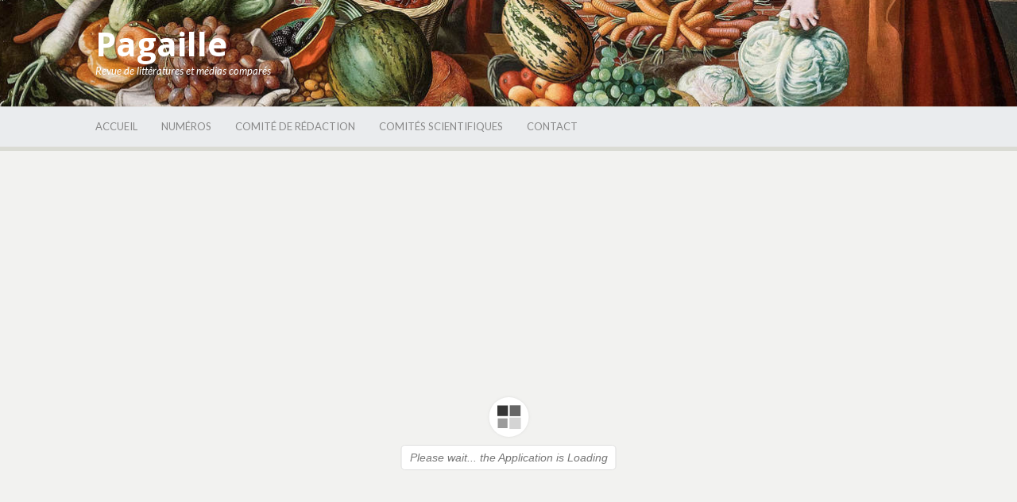

--- FILE ---
content_type: text/html; charset=UTF-8
request_url: https://revue-pagaille.fr/3d-flip-book/camille-dubourg-et-victor-faingnaert-lheritage-drama-des-retrotopies-critiques-le-royaume-uni-a-la-recherche-de-son-passe/
body_size: 14321
content:
<!DOCTYPE html>
<html lang="fr-FR">
<head>
<meta charset="UTF-8">
<meta name="viewport" content="width=device-width, initial-scale=1">
<link rel="profile" href="http://gmpg.org/xfn/11">
<link rel="pingback" href="https://revue-pagaille.fr/xmlrpc.php">

<title>Camille Dubourg et Victor Faingnaert, &quot;L&#039;heritage drama, des rétrotopies critiques? Le Royaume-Uni à la recherche de son passé&quot; - Pagaille</title>
<meta name='robots' content='max-image-preview:large' />
<link rel='dns-prefetch' href='//fonts.googleapis.com' />
<link rel="alternate" type="application/rss+xml" title="Pagaille &raquo; Flux" href="https://revue-pagaille.fr/feed/" />
<link rel="alternate" type="application/rss+xml" title="Pagaille &raquo; Flux des commentaires" href="https://revue-pagaille.fr/comments/feed/" />
<script type="text/javascript">
window._wpemojiSettings = {"baseUrl":"https:\/\/s.w.org\/images\/core\/emoji\/14.0.0\/72x72\/","ext":".png","svgUrl":"https:\/\/s.w.org\/images\/core\/emoji\/14.0.0\/svg\/","svgExt":".svg","source":{"concatemoji":"https:\/\/revue-pagaille.fr\/wp-includes\/js\/wp-emoji-release.min.js?ver=6.1.7"}};
/*! This file is auto-generated */
!function(e,a,t){var n,r,o,i=a.createElement("canvas"),p=i.getContext&&i.getContext("2d");function s(e,t){var a=String.fromCharCode,e=(p.clearRect(0,0,i.width,i.height),p.fillText(a.apply(this,e),0,0),i.toDataURL());return p.clearRect(0,0,i.width,i.height),p.fillText(a.apply(this,t),0,0),e===i.toDataURL()}function c(e){var t=a.createElement("script");t.src=e,t.defer=t.type="text/javascript",a.getElementsByTagName("head")[0].appendChild(t)}for(o=Array("flag","emoji"),t.supports={everything:!0,everythingExceptFlag:!0},r=0;r<o.length;r++)t.supports[o[r]]=function(e){if(p&&p.fillText)switch(p.textBaseline="top",p.font="600 32px Arial",e){case"flag":return s([127987,65039,8205,9895,65039],[127987,65039,8203,9895,65039])?!1:!s([55356,56826,55356,56819],[55356,56826,8203,55356,56819])&&!s([55356,57332,56128,56423,56128,56418,56128,56421,56128,56430,56128,56423,56128,56447],[55356,57332,8203,56128,56423,8203,56128,56418,8203,56128,56421,8203,56128,56430,8203,56128,56423,8203,56128,56447]);case"emoji":return!s([129777,127995,8205,129778,127999],[129777,127995,8203,129778,127999])}return!1}(o[r]),t.supports.everything=t.supports.everything&&t.supports[o[r]],"flag"!==o[r]&&(t.supports.everythingExceptFlag=t.supports.everythingExceptFlag&&t.supports[o[r]]);t.supports.everythingExceptFlag=t.supports.everythingExceptFlag&&!t.supports.flag,t.DOMReady=!1,t.readyCallback=function(){t.DOMReady=!0},t.supports.everything||(n=function(){t.readyCallback()},a.addEventListener?(a.addEventListener("DOMContentLoaded",n,!1),e.addEventListener("load",n,!1)):(e.attachEvent("onload",n),a.attachEvent("onreadystatechange",function(){"complete"===a.readyState&&t.readyCallback()})),(e=t.source||{}).concatemoji?c(e.concatemoji):e.wpemoji&&e.twemoji&&(c(e.twemoji),c(e.wpemoji)))}(window,document,window._wpemojiSettings);
</script>
<style type="text/css">
img.wp-smiley,
img.emoji {
	display: inline !important;
	border: none !important;
	box-shadow: none !important;
	height: 1em !important;
	width: 1em !important;
	margin: 0 0.07em !important;
	vertical-align: -0.1em !important;
	background: none !important;
	padding: 0 !important;
}
</style>
	<link rel='stylesheet' id='wp-block-library-css' href='https://revue-pagaille.fr/wp-includes/css/dist/block-library/style.min.css?ver=6.1.7' type='text/css' media='all' />
<link rel='stylesheet' id='wp-components-css' href='https://revue-pagaille.fr/wp-includes/css/dist/components/style.min.css?ver=6.1.7' type='text/css' media='all' />
<link rel='stylesheet' id='wp-block-editor-css' href='https://revue-pagaille.fr/wp-includes/css/dist/block-editor/style.min.css?ver=6.1.7' type='text/css' media='all' />
<link rel='stylesheet' id='wp-nux-css' href='https://revue-pagaille.fr/wp-includes/css/dist/nux/style.min.css?ver=6.1.7' type='text/css' media='all' />
<link rel='stylesheet' id='wp-reusable-blocks-css' href='https://revue-pagaille.fr/wp-includes/css/dist/reusable-blocks/style.min.css?ver=6.1.7' type='text/css' media='all' />
<link rel='stylesheet' id='wp-editor-css' href='https://revue-pagaille.fr/wp-includes/css/dist/editor/style.min.css?ver=6.1.7' type='text/css' media='all' />
<link rel='stylesheet' id='algori_pdf_viewer-cgb-style-css-css' href='https://revue-pagaille.fr/wp-content/plugins/algori-pdf-viewer/dist/blocks.style.build.css' type='text/css' media='all' />
<style id='pdfp-pdfposter-style-inline-css' type='text/css'>
.pdfp_wrapper .pdf{position:relative}.pdfp_wrapper.pdfp_popup_enabled .iframe_wrapper{display:none}.pdfp_wrapper.pdfp_popup_enabled .iframe_wrapper:fullscreen{display:block}.pdfp_wrapper .iframe_wrapper{height:100%;width:100%}.pdfp_wrapper .iframe_wrapper:fullscreen iframe{height:100vh!important}.pdfp_wrapper .iframe_wrapper iframe{width:100%}.pdfp_wrapper .iframe_wrapper .close{background:#fff;border:1px solid #ddd;border-radius:3px;color:#222;cursor:pointer;display:none;font-family:sans-serif;font-size:36px;line-height:100%;padding:0 7px;position:absolute;right:12px;top:35px;z-index:9999}.pdfp_wrapper .iframe_wrapper:fullscreen .close{display:block}.pdfp_wrapper .pdfp_fullscreen_close{display:none}.pdfp_wrapper.pdfp_fullscreen_opened .pdfp_fullscreen_close{align-items:center;background:#fff;border-radius:3px;color:#222;cursor:pointer;display:flex;font-size:35px;height:30px;justify-content:center;overflow:hidden;padding-bottom:4px;position:fixed;right:20px;top:20px;width:32px}.pdfp_wrapper.pdfp_fullscreen_opened .pdfp_fullscreen_overlay{background:#2229;height:100%;left:0;position:fixed;top:0;width:100%}.pdfp_wrapper.pdfp_fullscreen_opened .iframe_wrapper{display:block;height:90vh;left:50%;max-width:95%;position:fixed;top:50%;transform:translate(-50%,-50%);width:900px;z-index:99999999999}.pdfp_wrapper iframe{border:none;outline:none}.pdfp-adobe-viewer{border:1px solid #ddd;border-radius:3px;cursor:pointer;outline:none;text-decoration:none}.pdfp_download{margin-right:15px}.cta_wrapper{margin-bottom:10px;text-align:left}.cta_wrapper button{cursor:pointer}.pdfp_wrapper p{margin:10px 0;text-align:center}.popout-disabled{height:50px;position:absolute;right:12px;top:12px;width:50px}.pdfp_wrapper iframe{max-width:100%}.ViewSDK_hideOverflow[data-align=center]{margin-left:auto;margin-right:auto}.ViewSDK_hideOverflow[data-align=left]{margin-right:auto}.ViewSDK_hideOverflow[data-align=right]{margin-left:auto}@media screen and (max-width:768px){.pdfp_wrapper iframe{height:calc(100vw + 120px)}}@media screen and (max-width:576px){.cta_wrapper .pdfp_download{margin-bottom:10px;margin-right:0}.cta_wrapper .pdfp_download button{margin-right:0!important}.cta_wrapper{align-items:center;display:flex;flex-direction:column}}
.pdfp_wrapper .pdf{position:relative}.pdfp_wrapper .iframe_wrapper{height:100%;width:100%}.pdfp_wrapper .iframe_wrapper:fullscreen iframe{height:100vh!important}.pdfp_wrapper .iframe_wrapper iframe{width:100%}.pdfp_wrapper .iframe_wrapper .close{background:#fff;border:1px solid #ddd;border-radius:3px;color:#222;cursor:pointer;display:none;font-family:sans-serif;font-size:36px;line-height:100%;padding:0 7px;position:absolute;right:12px;top:35px;z-index:9999}.pdfp_wrapper .iframe_wrapper:fullscreen .close{display:block}.pdfp-adobe-viewer{border:1px solid #ddd;border-radius:3px;cursor:pointer;outline:none;text-decoration:none}.pdfp_download{margin-right:15px}.cta_wrapper{margin-bottom:10px}.pdfp_wrapper p{margin:10px 0;text-align:center}.popout-disabled{height:50px;position:absolute;right:12px;top:12px;width:50px}@media screen and (max-width:768px){.pdfp_wrapper iframe{height:calc(100vw + 120px)}}.ViewSDK_hideOverflow[data-align=center]{margin-left:auto;margin-right:auto}.ViewSDK_hideOverflow[data-align=left]{margin-right:auto}.ViewSDK_hideOverflow[data-align=right]{margin-left:auto}@media screen and (max-width:768px){.pdfp_wrapper iframe{height:calc(100vw + 120px)!important}}@media screen and (max-width:576px){.cta_wrapper .pdfp_download{margin-bottom:10px;margin-right:0}.cta_wrapper .pdfp_download button{margin-right:0!important}.cta_wrapper{align-items:center;display:flex;flex-direction:column}}

</style>
<style id='pdfemb-pdf-embedder-viewer-style-inline-css' type='text/css'>
.wp-block-pdfemb-pdf-embedder-viewer{max-width:none}

</style>
<link rel='stylesheet' id='classic-theme-styles-css' href='https://revue-pagaille.fr/wp-includes/css/classic-themes.min.css?ver=1' type='text/css' media='all' />
<style id='global-styles-inline-css' type='text/css'>
body{--wp--preset--color--black: #000000;--wp--preset--color--cyan-bluish-gray: #abb8c3;--wp--preset--color--white: #ffffff;--wp--preset--color--pale-pink: #f78da7;--wp--preset--color--vivid-red: #cf2e2e;--wp--preset--color--luminous-vivid-orange: #ff6900;--wp--preset--color--luminous-vivid-amber: #fcb900;--wp--preset--color--light-green-cyan: #7bdcb5;--wp--preset--color--vivid-green-cyan: #00d084;--wp--preset--color--pale-cyan-blue: #8ed1fc;--wp--preset--color--vivid-cyan-blue: #0693e3;--wp--preset--color--vivid-purple: #9b51e0;--wp--preset--gradient--vivid-cyan-blue-to-vivid-purple: linear-gradient(135deg,rgba(6,147,227,1) 0%,rgb(155,81,224) 100%);--wp--preset--gradient--light-green-cyan-to-vivid-green-cyan: linear-gradient(135deg,rgb(122,220,180) 0%,rgb(0,208,130) 100%);--wp--preset--gradient--luminous-vivid-amber-to-luminous-vivid-orange: linear-gradient(135deg,rgba(252,185,0,1) 0%,rgba(255,105,0,1) 100%);--wp--preset--gradient--luminous-vivid-orange-to-vivid-red: linear-gradient(135deg,rgba(255,105,0,1) 0%,rgb(207,46,46) 100%);--wp--preset--gradient--very-light-gray-to-cyan-bluish-gray: linear-gradient(135deg,rgb(238,238,238) 0%,rgb(169,184,195) 100%);--wp--preset--gradient--cool-to-warm-spectrum: linear-gradient(135deg,rgb(74,234,220) 0%,rgb(151,120,209) 20%,rgb(207,42,186) 40%,rgb(238,44,130) 60%,rgb(251,105,98) 80%,rgb(254,248,76) 100%);--wp--preset--gradient--blush-light-purple: linear-gradient(135deg,rgb(255,206,236) 0%,rgb(152,150,240) 100%);--wp--preset--gradient--blush-bordeaux: linear-gradient(135deg,rgb(254,205,165) 0%,rgb(254,45,45) 50%,rgb(107,0,62) 100%);--wp--preset--gradient--luminous-dusk: linear-gradient(135deg,rgb(255,203,112) 0%,rgb(199,81,192) 50%,rgb(65,88,208) 100%);--wp--preset--gradient--pale-ocean: linear-gradient(135deg,rgb(255,245,203) 0%,rgb(182,227,212) 50%,rgb(51,167,181) 100%);--wp--preset--gradient--electric-grass: linear-gradient(135deg,rgb(202,248,128) 0%,rgb(113,206,126) 100%);--wp--preset--gradient--midnight: linear-gradient(135deg,rgb(2,3,129) 0%,rgb(40,116,252) 100%);--wp--preset--duotone--dark-grayscale: url('#wp-duotone-dark-grayscale');--wp--preset--duotone--grayscale: url('#wp-duotone-grayscale');--wp--preset--duotone--purple-yellow: url('#wp-duotone-purple-yellow');--wp--preset--duotone--blue-red: url('#wp-duotone-blue-red');--wp--preset--duotone--midnight: url('#wp-duotone-midnight');--wp--preset--duotone--magenta-yellow: url('#wp-duotone-magenta-yellow');--wp--preset--duotone--purple-green: url('#wp-duotone-purple-green');--wp--preset--duotone--blue-orange: url('#wp-duotone-blue-orange');--wp--preset--font-size--small: 13px;--wp--preset--font-size--medium: 20px;--wp--preset--font-size--large: 36px;--wp--preset--font-size--x-large: 42px;--wp--preset--spacing--20: 0.44rem;--wp--preset--spacing--30: 0.67rem;--wp--preset--spacing--40: 1rem;--wp--preset--spacing--50: 1.5rem;--wp--preset--spacing--60: 2.25rem;--wp--preset--spacing--70: 3.38rem;--wp--preset--spacing--80: 5.06rem;}:where(.is-layout-flex){gap: 0.5em;}body .is-layout-flow > .alignleft{float: left;margin-inline-start: 0;margin-inline-end: 2em;}body .is-layout-flow > .alignright{float: right;margin-inline-start: 2em;margin-inline-end: 0;}body .is-layout-flow > .aligncenter{margin-left: auto !important;margin-right: auto !important;}body .is-layout-constrained > .alignleft{float: left;margin-inline-start: 0;margin-inline-end: 2em;}body .is-layout-constrained > .alignright{float: right;margin-inline-start: 2em;margin-inline-end: 0;}body .is-layout-constrained > .aligncenter{margin-left: auto !important;margin-right: auto !important;}body .is-layout-constrained > :where(:not(.alignleft):not(.alignright):not(.alignfull)){max-width: var(--wp--style--global--content-size);margin-left: auto !important;margin-right: auto !important;}body .is-layout-constrained > .alignwide{max-width: var(--wp--style--global--wide-size);}body .is-layout-flex{display: flex;}body .is-layout-flex{flex-wrap: wrap;align-items: center;}body .is-layout-flex > *{margin: 0;}:where(.wp-block-columns.is-layout-flex){gap: 2em;}.has-black-color{color: var(--wp--preset--color--black) !important;}.has-cyan-bluish-gray-color{color: var(--wp--preset--color--cyan-bluish-gray) !important;}.has-white-color{color: var(--wp--preset--color--white) !important;}.has-pale-pink-color{color: var(--wp--preset--color--pale-pink) !important;}.has-vivid-red-color{color: var(--wp--preset--color--vivid-red) !important;}.has-luminous-vivid-orange-color{color: var(--wp--preset--color--luminous-vivid-orange) !important;}.has-luminous-vivid-amber-color{color: var(--wp--preset--color--luminous-vivid-amber) !important;}.has-light-green-cyan-color{color: var(--wp--preset--color--light-green-cyan) !important;}.has-vivid-green-cyan-color{color: var(--wp--preset--color--vivid-green-cyan) !important;}.has-pale-cyan-blue-color{color: var(--wp--preset--color--pale-cyan-blue) !important;}.has-vivid-cyan-blue-color{color: var(--wp--preset--color--vivid-cyan-blue) !important;}.has-vivid-purple-color{color: var(--wp--preset--color--vivid-purple) !important;}.has-black-background-color{background-color: var(--wp--preset--color--black) !important;}.has-cyan-bluish-gray-background-color{background-color: var(--wp--preset--color--cyan-bluish-gray) !important;}.has-white-background-color{background-color: var(--wp--preset--color--white) !important;}.has-pale-pink-background-color{background-color: var(--wp--preset--color--pale-pink) !important;}.has-vivid-red-background-color{background-color: var(--wp--preset--color--vivid-red) !important;}.has-luminous-vivid-orange-background-color{background-color: var(--wp--preset--color--luminous-vivid-orange) !important;}.has-luminous-vivid-amber-background-color{background-color: var(--wp--preset--color--luminous-vivid-amber) !important;}.has-light-green-cyan-background-color{background-color: var(--wp--preset--color--light-green-cyan) !important;}.has-vivid-green-cyan-background-color{background-color: var(--wp--preset--color--vivid-green-cyan) !important;}.has-pale-cyan-blue-background-color{background-color: var(--wp--preset--color--pale-cyan-blue) !important;}.has-vivid-cyan-blue-background-color{background-color: var(--wp--preset--color--vivid-cyan-blue) !important;}.has-vivid-purple-background-color{background-color: var(--wp--preset--color--vivid-purple) !important;}.has-black-border-color{border-color: var(--wp--preset--color--black) !important;}.has-cyan-bluish-gray-border-color{border-color: var(--wp--preset--color--cyan-bluish-gray) !important;}.has-white-border-color{border-color: var(--wp--preset--color--white) !important;}.has-pale-pink-border-color{border-color: var(--wp--preset--color--pale-pink) !important;}.has-vivid-red-border-color{border-color: var(--wp--preset--color--vivid-red) !important;}.has-luminous-vivid-orange-border-color{border-color: var(--wp--preset--color--luminous-vivid-orange) !important;}.has-luminous-vivid-amber-border-color{border-color: var(--wp--preset--color--luminous-vivid-amber) !important;}.has-light-green-cyan-border-color{border-color: var(--wp--preset--color--light-green-cyan) !important;}.has-vivid-green-cyan-border-color{border-color: var(--wp--preset--color--vivid-green-cyan) !important;}.has-pale-cyan-blue-border-color{border-color: var(--wp--preset--color--pale-cyan-blue) !important;}.has-vivid-cyan-blue-border-color{border-color: var(--wp--preset--color--vivid-cyan-blue) !important;}.has-vivid-purple-border-color{border-color: var(--wp--preset--color--vivid-purple) !important;}.has-vivid-cyan-blue-to-vivid-purple-gradient-background{background: var(--wp--preset--gradient--vivid-cyan-blue-to-vivid-purple) !important;}.has-light-green-cyan-to-vivid-green-cyan-gradient-background{background: var(--wp--preset--gradient--light-green-cyan-to-vivid-green-cyan) !important;}.has-luminous-vivid-amber-to-luminous-vivid-orange-gradient-background{background: var(--wp--preset--gradient--luminous-vivid-amber-to-luminous-vivid-orange) !important;}.has-luminous-vivid-orange-to-vivid-red-gradient-background{background: var(--wp--preset--gradient--luminous-vivid-orange-to-vivid-red) !important;}.has-very-light-gray-to-cyan-bluish-gray-gradient-background{background: var(--wp--preset--gradient--very-light-gray-to-cyan-bluish-gray) !important;}.has-cool-to-warm-spectrum-gradient-background{background: var(--wp--preset--gradient--cool-to-warm-spectrum) !important;}.has-blush-light-purple-gradient-background{background: var(--wp--preset--gradient--blush-light-purple) !important;}.has-blush-bordeaux-gradient-background{background: var(--wp--preset--gradient--blush-bordeaux) !important;}.has-luminous-dusk-gradient-background{background: var(--wp--preset--gradient--luminous-dusk) !important;}.has-pale-ocean-gradient-background{background: var(--wp--preset--gradient--pale-ocean) !important;}.has-electric-grass-gradient-background{background: var(--wp--preset--gradient--electric-grass) !important;}.has-midnight-gradient-background{background: var(--wp--preset--gradient--midnight) !important;}.has-small-font-size{font-size: var(--wp--preset--font-size--small) !important;}.has-medium-font-size{font-size: var(--wp--preset--font-size--medium) !important;}.has-large-font-size{font-size: var(--wp--preset--font-size--large) !important;}.has-x-large-font-size{font-size: var(--wp--preset--font-size--x-large) !important;}
.wp-block-navigation a:where(:not(.wp-element-button)){color: inherit;}
:where(.wp-block-columns.is-layout-flex){gap: 2em;}
.wp-block-pullquote{font-size: 1.5em;line-height: 1.6;}
</style>
<link rel='stylesheet' id='pdfp-public-css' href='https://revue-pagaille.fr/wp-content/plugins/pdf-poster/build/public.css?ver=2.2.4' type='text/css' media='all' />
<link rel='stylesheet' id='simple_spoiler_style-css' href='https://revue-pagaille.fr/wp-content/plugins/simple-spoiler/css/simple-spoiler.min.css?ver=1.2' type='text/css' media='all' />
<link rel='stylesheet' id='dulcet-fonts-css' href='https://fonts.googleapis.com/css?family=Lato%3A400italic%2C600italic%2C700italic%2C400%2C600%2C700%7COpen+Sans%3A400italic%2C600italic%2C700italic%2C400%2C600%2C700&#038;subset=latin%2Clatin-ext' type='text/css' media='all' />
<link rel='stylesheet' id='genericons-css' href='https://revue-pagaille.fr/wp-content/themes/dulcet/assets/genericons/genericons.css?ver=3.4.1' type='text/css' media='all' />
<link rel='stylesheet' id='dulcet-style-css' href='https://revue-pagaille.fr/wp-content/themes/dulcet/style.css?ver=6.1.7' type='text/css' media='all' />
<style id='dulcet-style-inline-css' type='text/css'>

		.post-format-icon.image-icon {
			background-color: #7baa74;
		}
		.post-format-icon.gallery-icon {
			background-color: #ff9000;
		}
		.post-format-icon.video-icon {
			background-color: #ff6600;
		}
		.post-format-icon.link-icon {
			background-color: #ff0006;
		}
		.post-format-icon.quote-icon {
			background-color: #9e9e9e;
		}
		.post-format-icon.audio-icon {
			background-color: #ba7cc0;
		}
		.post-format-icon.aside-icon {
			background-color: #d56e6f;
		}
		.post-format-icon.chat-icon {
			background-color: #24CEFF;
		}
		.post-format-icon.standard-icon {
			background-color: #000;
		}
		.site-footer {
			background-color: ;
		}
		.site-footer,
		.site-footer a,
		.site-footer .widget-title,
		.copyright-text,
		.design-by,
		.site-info .site-copyright a { color:  }

		.main-navigation a { color : #898989;}

		.main-navigation a:hover,
		.main-navigation .current_page_item > a,
		.main-navigation .current-menu-item > a,
		.main-navigation .current_page_ancestor > a
		{ color: #000;}

		.social-links ul a { color : #898989;}
		.social-links ul a:hover::before { color: #000;}
        .site-header {  background-image: url(https://revue-pagaille.fr/wp-content/uploads/2025/07/cropped-Nourriture-3-1.png); background-repeat: no-repeat; background-size : cover; }
</style>
<style id='wp-typography-custom-inline-css' type='text/css'>
sup, sub{font-size: 75%;line-height: 100%}sup{vertical-align: 60%}sub{vertical-align: -10%}.amp{font-family: Baskerville, "Goudy Old Style", Palatino, "Book Antiqua", "Warnock Pro", serif;font-size: 1.1em;font-style: italic;font-weight: normal;line-height: 1em}.caps{font-size: 90%}.dquo{margin-left: -0.4em}.quo{margin-left: -0.2em}.pull-single{margin-left: -0.15em}.push-single{margin-right: 0.15em}.pull-double{margin-left: -0.38em}.push-double{margin-right: 0.38em}
</style>
<style id='wp-typography-safari-font-workaround-inline-css' type='text/css'>
body {-webkit-font-feature-settings: "liga";font-feature-settings: "liga";-ms-font-feature-settings: normal;}
</style>
<script type='text/javascript' src='https://revue-pagaille.fr/wp-includes/js/jquery/jquery.min.js?ver=3.6.1' id='jquery-core-js'></script>
<script type='text/javascript' src='https://revue-pagaille.fr/wp-includes/js/jquery/jquery-migrate.min.js?ver=3.3.2' id='jquery-migrate-js'></script>
<link rel="https://api.w.org/" href="https://revue-pagaille.fr/wp-json/" /><link rel="EditURI" type="application/rsd+xml" title="RSD" href="https://revue-pagaille.fr/xmlrpc.php?rsd" />
<link rel="wlwmanifest" type="application/wlwmanifest+xml" href="https://revue-pagaille.fr/wp-includes/wlwmanifest.xml" />
<meta name="generator" content="WordPress 6.1.7" />
<link rel="canonical" href="https://revue-pagaille.fr/3d-flip-book/camille-dubourg-et-victor-faingnaert-lheritage-drama-des-retrotopies-critiques-le-royaume-uni-a-la-recherche-de-son-passe/" />
<link rel='shortlink' href='https://revue-pagaille.fr/?p=1604' />
<link rel="alternate" type="application/json+oembed" href="https://revue-pagaille.fr/wp-json/oembed/1.0/embed?url=https%3A%2F%2Frevue-pagaille.fr%2F3d-flip-book%2Fcamille-dubourg-et-victor-faingnaert-lheritage-drama-des-retrotopies-critiques-le-royaume-uni-a-la-recherche-de-son-passe%2F" />
<link rel="alternate" type="text/xml+oembed" href="https://revue-pagaille.fr/wp-json/oembed/1.0/embed?url=https%3A%2F%2Frevue-pagaille.fr%2F3d-flip-book%2Fcamille-dubourg-et-victor-faingnaert-lheritage-drama-des-retrotopies-critiques-le-royaume-uni-a-la-recherche-de-son-passe%2F&#038;format=xml" />
    <style type="text/css">
        .wpcp {background: #f7f7f7; padding: 16px 20px; border-radius: 5px; line-height: 20px;}
    </style>
            <style>
                    </style>
		<style type="text/css">
			.spoiler-head {background: #f1f1f1; border: 1px solid #dddddd;}
			.spoiler-body {background: #fbfbfb; border-width: 0 1px 1px 1px; border-style: solid; border-color: #dddddd;}
		</style>
		<!-- Analytics by WP Statistics v13.2.8 - https://wp-statistics.com/ -->
	<style type="text/css">
			.site-title a,
		.site-description,
		.header-right,
		.header-right p {
			color: #ffffff;
		}
		</style>
			<style type="text/css" id="wp-custom-css">
			blockquote {
margin: 20px;
padding: 20px;
font-size: 14px;
}

h3 {
font-size: 16px;
font-weight: bold;
	}

h4 {
font-size: 14px;
font-weight: bold;
	}

h5 {
font-size: 16px;
font-weight: bold;
	}

h6 {
font-weight: bold;
	}

sup {
  vertical-align: baseline;
  position: relative;
  top: -0.4em;
}		</style>
		</head>

<body class="3d-flip-book-template-default single single-3d-flip-book postid-1604">
<div id="page" class="site">

	<!-- begin .header-mobile-menu -->
	<nav class="st-menu st-effect-1" id="menu-3">
		
		<div class="menu-appel-container"><ul><li id="menu-item-93" class="menu-item menu-item-type-post_type menu-item-object-page menu-item-home menu-item-93"><a href="https://revue-pagaille.fr/">Accueil</a></li>
<li id="menu-item-202" class="menu-item menu-item-type-post_type menu-item-object-page menu-item-202"><a href="https://revue-pagaille.fr/numeros/">Numéros</a></li>
<li id="menu-item-95" class="menu-item menu-item-type-post_type menu-item-object-page menu-item-95"><a href="https://revue-pagaille.fr/6-2/comite-de-redaction/">Comité de rédaction</a></li>
<li id="menu-item-94" class="menu-item menu-item-type-post_type menu-item-object-page menu-item-94"><a href="https://revue-pagaille.fr/6-2/comites-scientifiques/">Comités scientifiques</a></li>
<li id="menu-item-92" class="menu-item menu-item-type-post_type menu-item-object-page menu-item-92"><a href="https://revue-pagaille.fr/6-2/contact/">Contact</a></li>
</ul></div>	</nav>
	<!-- end .header-mobile-menu -->
	<div class="site-pusher">
		<a class="skip-link screen-reader-text" href="#main">Aller au contenu</a>

		<header id="masthead" class="site-header" role="banner">
			<div class="container">

				<div class="site-branding">

					
												<p class="site-title"><a href="https://revue-pagaille.fr/" rel="home">Pagaille</a></p>
																<p class="site-description">Revue de littératures et médias comparés</p>
					
				</div><!-- .site-branding -->

				<div class="header-right">
									</div>

			</div>

		</header><!-- #masthead -->

		<div class="main-menu">
			<div class="container">

				<button class="top-mobile-menu-button mobile-menu-button" data-effect="st-effect-1" type="button"><i class="genericon genericon-menu"></i></button>
				<nav id="site-navigation" class="main-navigation" role="navigation">

						<div class="menu-appel-container"><ul id="primary-menu" class="menu"><li class="menu-item menu-item-type-post_type menu-item-object-page menu-item-home menu-item-93"><a href="https://revue-pagaille.fr/">Accueil</a></li>
<li class="menu-item menu-item-type-post_type menu-item-object-page menu-item-202"><a href="https://revue-pagaille.fr/numeros/">Numéros</a></li>
<li class="menu-item menu-item-type-post_type menu-item-object-page menu-item-95"><a href="https://revue-pagaille.fr/6-2/comite-de-redaction/">Comité de rédaction</a></li>
<li class="menu-item menu-item-type-post_type menu-item-object-page menu-item-94"><a href="https://revue-pagaille.fr/6-2/comites-scientifiques/">Comités scientifiques</a></li>
<li class="menu-item menu-item-type-post_type menu-item-object-page menu-item-92"><a href="https://revue-pagaille.fr/6-2/contact/">Contact</a></li>
</ul></div>				</nav><!-- #site-navigation -->

				<div class="social-menu">
					<div id="menu-social" class="menu"><ul>
<li class="page_item page-item-1864"><a href="https://revue-pagaille.fr/2025-4-torti-alcayaga/"><span class="screen-reader-text">Agathe Torti Alcayaga, «&nbsp;Les émotions socialisées au prisme des mises en scène alimentaires&nbsp;» (n° 4 |&nbsp;2025)</span></a></li>
<li class="page_item page-item-1841"><a href="https://revue-pagaille.fr/2025-4-mathieu-goudier/"><span class="screen-reader-text">Anne Louise Mathieu-Goudier, «&nbsp;La préparation de la soupe&nbsp;: la fabrique de l’intime en peinture, dans la seconde moitié du XIXe&nbsp;siècle&nbsp;» (n° 4 |&nbsp;2025)</span></a></li>
<li class="page_item page-item-1870"><a href="https://revue-pagaille.fr/2025-4-dufief/"><span class="screen-reader-text">Anne-Simone Dufief, «&nbsp;Lettre de mon moulin&nbsp;» (n° 4 |&nbsp;2025)</span></a></li>
<li class="page_item page-item-1939"><a href="https://revue-pagaille.fr/2025-4-masoura/"><span class="screen-reader-text">Athina Masoura «&nbsp;Émotions, sensorialité et art contemporain. La nourriture comme vecteur d’expérience esthétique&nbsp;» (n° 4 |&nbsp;2025)</span></a></li>
<li class="page_item page-item-1839"><a href="https://revue-pagaille.fr/2025-4-rotival/"><span class="screen-reader-text">Aurel Rotival, «&nbsp;Un lait (plus ou moins) blanc&nbsp;: blanchité et masculinité dans le cinéma et les séries états-uniennes&nbsp;» (n° 4 |&nbsp;2025)</span></a></li>
<li class="page_item page-item-1849"><a href="https://revue-pagaille.fr/2025-4-page/"><span class="screen-reader-text">Camille Page, «&nbsp;Dans la cuisine d’Alexandre Dumas: «&nbsp;Amour des vivants, don de plaire, besoin de conter, bonne humeur et netteté d’esprit&nbsp;»,&nbsp;» (n° 4 |&nbsp;2025)</span></a></li>
<li class="page_item page-item-1873"><a href="https://revue-pagaille.fr/2025-4-sandri/"><span class="screen-reader-text">Eva Sandri, «&nbsp;Les Nourritures académiques&nbsp;» (n° 4 |&nbsp;2025)</span></a></li>
<li class="page_item page-item-1853"><a href="https://revue-pagaille.fr/2025-4-minas/"><span class="screen-reader-text">Julie Minas, «&nbsp;Variations cannibales, subversion d’un mythe: teknophagie, adelphophagie. Sénèque, Thyeste; Ananda Devi, Manger l’autre&nbsp;»  (n° 4 |&nbsp;2025)</span></a></li>
<li class="page_item page-item-1868"><a href="https://revue-pagaille.fr/2025-4-riguet/"><span class="screen-reader-text">Marine Riguet, «&nbsp;Atlas du pain&nbsp;» (n° 4 |&nbsp;2025)</span></a></li>
<li class="page_item page-item-1834"><a href="https://revue-pagaille.fr/2025-4-boyer/"><span class="screen-reader-text">Mélanie Boyer, «&nbsp;Codes, rituels et conflits&nbsp;: le repas dans le témoignage du trouble de l’alimentation (Delphine de Vigan, Valérie Valère et Isabelle Caro)&nbsp;» (n° 4 |&nbsp;2025)</span></a></li>
<li class="page_item page-item-1937"><a href="https://revue-pagaille.fr/2025-4-jonckheere/"><span class="screen-reader-text">Philippe de Jonckheere, «&nbsp;You Are What You Eat (Eat Well)&nbsp;» (n° 4 |&nbsp;2025)</span></a></li>
<li class="page_item page-item-1798"><a href="https://revue-pagaille.fr/2025-4-dufour-dequidt/"><span class="screen-reader-text">Rym Dufour-Dequidt, «&nbsp;Ce qu’engloutir veut dire. À partir des dévoreuses compulsives des Petites Marguerites(Vera Chytilova, 1966) et de J’ai faim, J’ai froid (Chantal Akerman, 1984)&nbsp;» (n° 4 |&nbsp;2025)</span></a></li>
<li class="page_item page-item-1855"><a href="https://revue-pagaille.fr/2025-4-clerc/"><span class="screen-reader-text">Thomas Clerc, «&nbsp;Un jour aux courses&nbsp;» (n° 4 |&nbsp;2025)</span></a></li>
<li class="page_item page-item-1838"><a href="https://revue-pagaille.fr/2025-4-mallet/"><span class="screen-reader-text">Julia Mallet, Lauren Mallet, «&nbsp;Passer à la casserole pour faire table rase&nbsp;: politiques genrées du banquet et rituels conflictuels de la table dans La Grande Bouffe et Festen&nbsp;», (n° 4 |&nbsp;2025)</span></a></li>
<li class="page_item page-item-1796"><a href="https://revue-pagaille.fr/2025-4-merigonde/"><span class="screen-reader-text">Mireille Mérigonde, «&nbsp;La force des émotions dans la passion gastronomique de Dodin-Bouffant &nbsp;» (n° 4 |&nbsp;2025)</span></a></li>
<li class="page_item page-item-1819"><a href="https://revue-pagaille.fr/2024-3-gandelman-terekhov/"><span class="screen-reader-text">Vera Gandelman-Terekhov, «&nbsp;L’âge d’or et le mythe de l’enfance: passage d’un temps linéaire à un temps cyclique comme sceau de la poésie&nbsp;» (n° 3 |&nbsp;2024)</span></a></li>
<li class="page_item page-item-1429"><a href="https://revue-pagaille.fr/2025-4-daillere/"><span class="screen-reader-text">Julien Daillère, «&nbsp;Dis-moi ce que tu refuses de manger je te dirai ce que tu es&nbsp;». Esquisse de scénographie du repas dans quelques récits agro-alimentaires, (n° 4 |&nbsp;2025)</span></a></li>
<li class="page_item page-item-536"><a href="https://revue-pagaille.fr/2021-1-berthebaud/"><span class="screen-reader-text">Virginie Berthebaud, «&nbsp;“La nature finira par se venger” : lectures croisées de Chen Yingsong, Gao Xingjian et Yan Lianke&nbsp;»  (n° 1 |&nbsp;2021)</span></a></li>
<li class="page_item page-item-6 page_item_has_children"><a href="https://revue-pagaille.fr/"><span class="screen-reader-text">#6 (pas de&nbsp;titre)</span></a>
<ul class='children'>
	<li class="page_item page-item-25"><a href="https://revue-pagaille.fr/6-2/comite-de-redaction/"><span class="screen-reader-text">Comité de rédaction</span></a></li>
	<li class="page_item page-item-27"><a href="https://revue-pagaille.fr/6-2/comites-scientifiques/"><span class="screen-reader-text">Comités scientifiques</span></a></li>
	<li class="page_item page-item-29"><a href="https://revue-pagaille.fr/6-2/consignes-aux-auteurs/"><span class="screen-reader-text">Consignes aux auteurs</span></a></li>
	<li class="page_item page-item-39"><a href="https://revue-pagaille.fr/6-2/contact/"><span class="screen-reader-text">Contact</span></a></li>
	<li class="page_item page-item-41"><a href="https://revue-pagaille.fr/6-2/politique-publication/"><span class="screen-reader-text">Politiques de publication</span></a></li>
	<li class="page_item page-item-142"><a href="https://revue-pagaille.fr/6-2/credits/"><span class="screen-reader-text">Crédits</span></a></li>
	<li class="page_item page-item-1379"><a href="https://revue-pagaille.fr/6-2/a-la-table-des-emotions-manger-dans-la-litterature-et-les-arts4-2024/"><span class="screen-reader-text"><span class="dquo">«</span>&nbsp;À la table des émotions&nbsp;» (4 |&nbsp;2025)</span></a></li>
	<li class="page_item page-item-1818"><a href="https://revue-pagaille.fr/6-2/a-la-table-des-emotions-manger-dans-la-litterature-et-les-arts4-2024-2/"><span class="screen-reader-text"><span class="dquo">«</span>&nbsp;Habiter et hanter la langue: l’accent dans la littérature et les arts”(5 |&nbsp;2026)</span></a></li>
	<li class="page_item page-item-1332"><a href="https://revue-pagaille.fr/6-2/les-personnages-de-lombre-2-2022/"><span class="screen-reader-text"><span class="dquo">«</span>&nbsp;Les personnages de l’ombre&nbsp;»(2 |&nbsp;2022)</span></a></li>
	<li class="page_item page-item-1353"><a href="https://revue-pagaille.fr/6-2/retrotopies-3-2023/"><span class="screen-reader-text"><span class="dquo">«</span>&nbsp;Rétrotopies&nbsp;»(3 |&nbsp;2024)</span></a></li>
</ul>
</li>
<li class="page_item page-item-924"><a href="https://revue-pagaille.fr/2021-hs-introduction/"><span class="screen-reader-text"><span class="dquo">«</span>&nbsp;Introduction&nbsp;» (<span class="caps">HS</span> |&nbsp;2021)</span></a></li>
<li class="page_item page-item-518"><a href="https://revue-pagaille.fr/2021-1-introduction/"><span class="screen-reader-text"><span class="dquo">«</span>&nbsp;Introduction&nbsp;» (n° 1 |&nbsp;2021)</span></a></li>
<li class="page_item page-item-1141"><a href="https://revue-pagaille.fr/2021-1-introduction-2-2/"><span class="screen-reader-text"><span class="dquo">«</span>&nbsp;Introduction&nbsp;» (n° 2 |&nbsp;2022)</span></a></li>
<li class="page_item page-item-1793"><a href="https://revue-pagaille.fr/2025-introduction-4/"><span class="screen-reader-text"><span class="dquo">«</span>&nbsp;Introduction&nbsp;» (n° 4 |&nbsp;2025)</span></a></li>
<li class="page_item page-item-1293"><a href="https://revue-pagaille.fr/2022-2-parmentier/"><span class="screen-reader-text">Agnès Parmentier, «&nbsp;Le cheval martyr, personnage mineur de la seconde moitié du XIXe siècle&nbsp;» (n° 2 |&nbsp;2022)</span></a></li>
<li class="page_item page-item-1253"><a href="https://revue-pagaille.fr/2022-2-montandon-2/"><span class="screen-reader-text">Alain Montandon, «&nbsp;De l’autre côté du miroir. Pour revisiter Les Bijoux de la Castafiore&nbsp;», (n° 2 |&nbsp;2022)</span></a></li>
<li class="page_item page-item-520"><a href="https://revue-pagaille.fr/2021-1-lebarbier/"><span class="screen-reader-text">Amandine Lebarbier, «&nbsp;Pompéi au Grand Palais&nbsp;: la violence de la Nature en 3 dimensions&nbsp;» (n° 1 |&nbsp;2021)</span></a></li>
<li class="page_item page-item-1173"><a href="https://revue-pagaille.fr/2022-2-leri/"><span class="screen-reader-text">Andréa Léri, «&nbsp;Travailleuses et femmes du peuple au théâtre&nbsp;: des femmes laides et insignifiantes&nbsp;?&nbsp;» (n° 2 |&nbsp;2022)</span></a></li>
<li class="page_item page-item-53"><a href="https://revue-pagaille.fr/maratre-nature-1-2020/"><span class="screen-reader-text"><span class="dquo">«</span>&nbsp;Marâtre nature&nbsp;» (1 |&nbsp;2021)</span></a></li>
<li class="page_item page-item-896"><a href="https://revue-pagaille.fr/personnages-ombre-2-2022/"><span class="screen-reader-text"><span class="dquo">«</span>&nbsp;Personnages de l’ombre&nbsp;» (2 |&nbsp;2022)</span></a></li>
<li class="page_item page-item-522"><a href="https://revue-pagaille.fr/2021-1-audureau/"><span class="screen-reader-text">Annabel Audureau, «&nbsp;“Le Mur invisible” [“Die Wand”] de Marlen Haushofer, une robinsonnade au féminin&nbsp;» (n° 1 |&nbsp;2021)</span></a></li>
<li class="page_item page-item-178"><a href="https://revue-pagaille.fr/numerique-2-2021/"><span class="screen-reader-text"><span class="dquo">«</span>&nbsp;Bibliothèque numérique et intelligence collective&nbsp;» (2 |&nbsp;2021)</span></a></li>
<li class="page_item page-item-1421"><a href="https://revue-pagaille.fr/2024-3-ducoux/"><span class="screen-reader-text">Antoine Ducoux, «&nbsp;Le passé dans le futur&nbsp;: variations spectrales dans L’Invention de Morel d’Adolfo Bioy Casares et Chroniques martiennes de Ray Bradbury&nbsp;» (n° 3 |&nbsp;2024)</span></a></li>
<li class="page_item page-item-597"><a href="https://revue-pagaille.fr/2021-1-volpilhac/"><span class="screen-reader-text">Aude Volpilhac, «&nbsp;Du figuré au littéral. Apocalypse végétale dans quelques récits de fin du monde&nbsp;» (n° 1 |&nbsp;2021)</span></a></li>
<li class="page_item page-item-1404"><a href="https://revue-pagaille.fr/2024-3-berset/"><span class="screen-reader-text">Aurélien Berset, «&nbsp;Le paradis des Assassins&nbsp;: entre rétrotopie, utopie et dystopie&nbsp;» (n° 3 |&nbsp;2024)</span></a></li>
<li class="page_item page-item-1169"><a href="https://revue-pagaille.fr/2022-2-labbe-2/"><span class="screen-reader-text">Aurore Labbé, «&nbsp;“Si leurs pères ne les en avaient empêchés”: le rôle des pères dans le mythe de Pyrame et Thisbé et ses résurgences&nbsp;» (n° 2 |&nbsp;2022)</span></a></li>
<li class="page_item page-item-1220"><a href="https://revue-pagaille.fr/2022-2-servant/"><span class="screen-reader-text">Barbara Servant, «&nbsp;Du métro au paradis&nbsp;: mettre en lumière des figures de l’ombre. Les Enfants du paradis et Zazie dans le métro&nbsp;» (n° 2 |&nbsp;2022)</span></a></li>
<li class="page_item page-item-1170"><a href="https://revue-pagaille.fr/2022-2-campion/"><span class="screen-reader-text">Benjamin Campion, «&nbsp;Sortir de l’ombre, habiter les intervalles. Les personnages (très secondaires) de la fiction sérielle française&nbsp;», (n° 2 |&nbsp;2022)</span></a></li>
<li class="page_item page-item-1406"><a href="https://revue-pagaille.fr/2024-3-darlison/"><span class="screen-reader-text">Bérengère Darlison, «&nbsp;Convoquer le patrimoine en littérature: déplorer, commémorer, sauvegarder&nbsp;» (n° 3 |&nbsp;2024)</span></a></li>
<li class="page_item page-item-959"><a href="https://revue-pagaille.fr/bibliotheque-numerique-hs-2021/"><span class="screen-reader-text">Bibliothèque numérique et intelligence collective. Le sacre des «&nbsp;humanités&nbsp;» ? (<span class="caps">HS</span> |&nbsp;2021)</span></a></li>
<li class="page_item page-item-1414"><a href="https://revue-pagaille.fr/2024-3-dubourg-faingnaert/"><span class="screen-reader-text">Camille Dubourg et Victor Faingnaert, «&nbsp;L’heritage drama, des rétrotopies critiques? Le Royaume-Uni à la recherche de son passé&nbsp;» (n° 3 |&nbsp;2024)</span></a></li>
<li class="page_item page-item-1245"><a href="https://revue-pagaille.fr/2022-2-julliot/"><span class="screen-reader-text">Caroline Julliot, «&nbsp;Faire la lumière sur les personnages de l’ombre&nbsp;» (n° 2 |&nbsp;2022)</span></a></li>
<li class="page_item page-item-1144"><a href="https://revue-pagaille.fr/2022-2-bruneau/"><span class="screen-reader-text">Damien Bruneau, «&nbsp;Pourquoi pas les domestiques&nbsp;? Géographie de personnages de l’ombre dans les romans d’Agatha Christie &nbsp;» (n° 2 |&nbsp;2022)</span></a></li>
<li class="page_item page-item-464"><a href="https://revue-pagaille.fr/2021-1-bucchi/"><span class="screen-reader-text">Déborah Bucchi, «&nbsp;Gaï/ia sur la scène. Figurations de la terre chez Eschyle et Bruno Latour&nbsp;» (n° 1 |&nbsp;2021)</span></a></li>
<li class="page_item page-item-1271"><a href="https://revue-pagaille.fr/2022-2-gourdoux/"><span class="screen-reader-text">Eva Gourdoux, «&nbsp;À l’ombre de la marge&nbsp;: les personnages reclus dans la littérature du Sud des États-Unis&nbsp;», (n° 2 |&nbsp;2022)</span></a></li>
<li class="page_item page-item-1400"><a href="https://revue-pagaille.fr/2024-3-hopkins-loferon/"><span class="screen-reader-text">Fleur Hopkins-Loféron, «&nbsp;Rétro-futurisme et wold Newton dans Les temps ultra modernes de Laurent Genefort&nbsp;» / «&nbsp;Rétro (n° 3 |&nbsp;2024)</span></a></li>
<li class="page_item page-item-1437"><a href="https://revue-pagaille.fr/2024-3-schiariti/"><span class="screen-reader-text">Francesco Schiariti, «&nbsp;La difficile représentation du talent disparu: enjeux actoraux dans les biopics de Jeanne Engels et Gertrude Lawrence (1957–1968)&nbsp;» (n° 3 |&nbsp;2024)</span></a></li>
<li class="page_item page-item-558"><a href="https://revue-pagaille.fr/2021-1-dubail/"><span class="screen-reader-text">Hélène Dubail, «&nbsp;Temporalités de la catastrophe. Marâtre Nature en bande dessinée&nbsp;» (n° 1 |&nbsp;2021)</span></a></li>
<li class="page_item page-item-1399"><a href="https://revue-pagaille.fr/2024-3-introduction/"><span class="screen-reader-text">Introduction (n° 3 |&nbsp;2024)</span></a></li>
<li class="page_item page-item-598"><a href="https://revue-pagaille.fr/2021-1-cecchini/"><span class="screen-reader-text">Irene Cecchini, «&nbsp;“La Marâtre nature” et la femme révoltée: visions subversives chez Marie Darrieussecq, Laura Pugno et Han Kang&nbsp;» (n° 1 |&nbsp;2021)</span></a></li>
<li class="page_item page-item-1425"><a href="https://revue-pagaille.fr/2024-3-dahan-dupetit/"><span class="screen-reader-text">Kevin Dahan et Guillaume Dupetit, «&nbsp;Réentendre les ondes: Timecop1983 et l’exemple de la synthwave&nbsp;» (n° 3 |&nbsp;2024)</span></a></li>
<li class="page_item page-item-1432"><a href="https://revue-pagaille.fr/2024-3-hamza/"><span class="screen-reader-text">Khadr Hamza, «&nbsp;L’omniprésence de la nostalgie et de la tribu dans Rouge impératrice de Léonora Miano et Black Panther de Ryan Coogler&nbsp;» (n° 3 |&nbsp;2024)</span></a></li>
<li class="page_item page-item-1863"><a href="https://revue-pagaille.fr/a-la-table-des-emotions-2025-4/"><span class="screen-reader-text"><span class="dquo">«</span>&nbsp;À la table des émotions&nbsp;: manger dans la littérature et les arts&nbsp;» (4 |&nbsp;2025)</span></a></li>
<li class="page_item page-item-1033"><a href="https://revue-pagaille.fr/les-personnages-de-lombre-dans-la-litterature-et-les-arts-2-2022-2/"><span class="screen-reader-text"><span class="dquo">«</span>&nbsp;Les personnages de l’ombre dans la littérature et les arts&nbsp;» (2 |&nbsp;2022)</span></a></li>
<li class="page_item page-item-1203"><a href="https://revue-pagaille.fr/2022-2-moawad/"><span class="screen-reader-text">Lise Moawad, «&nbsp;À l’ombre du poltergeist. Peeves, de personnage fantôme à ghost character dans la saga Harry Potter&nbsp;» (n° 2 |&nbsp;2022)</span></a></li>
<li class="page_item page-item-1434"><a href="https://revue-pagaille.fr/2024-3-leleve/"><span class="screen-reader-text">Loïse Lelevé, «&nbsp;Rétrotopies, hétérotopies et utopies: politiques du simulacre chez Julian Barnes et Fanny Taillandier&nbsp;» (n° 3 |&nbsp;2024)</span></a></li>
<li class="page_item page-item-537"><a href="https://revue-pagaille.fr/2021-1-dehondt/"><span class="screen-reader-text">Louise Dehondt, «&nbsp;La Marâtre indifférente et le poète inconsolable (Du Bellay, Ronsard et Leopardi)&nbsp;» (n° 1 |&nbsp;2021)</span></a></li>
<li class="page_item page-item-596"><a href="https://revue-pagaille.fr/2021-1-craciunescu/"><span class="screen-reader-text">Miruna Craciunescu, «&nbsp;De la violence naturelle à la nature des violences contemporaines. Considérations sur les présupposés théoriques des fictions catastrophistes&nbsp;» (n° 1 |&nbsp;2021)</span></a></li>
<li class="page_item page-item-945"><a href="https://revue-pagaille.fr/2021-hs-frezard/"><span class="screen-reader-text">Lucy Frezard, «&nbsp;Les humanités numériques, un moyen d’analyser une littérature populaire éclatée&nbsp;?&nbsp;» (<span class="caps">HS</span> |&nbsp;2021)</span></a></li>
<li class="page_item page-item-200"><a href="https://revue-pagaille.fr/numeros/"><span class="screen-reader-text">Numéros</span></a></li>
<li class="page_item page-item-954"><a href="https://revue-pagaille.fr/2021-hs-amandio/"><span class="screen-reader-text">Manon Amandio, «&nbsp;Des bienfaits des outils de traduction automatique&nbsp;» (<span class="caps">HS</span> |&nbsp;2021)</span></a></li>
<li class="page_item page-item-1267"><a href="https://revue-pagaille.fr/2022-2-perrier/"><span class="screen-reader-text">Ophélie Perrier, «&nbsp;Voix de bergers, voix de bergères&nbsp;: résonances d’une figure pastorale dans les livrets d’opéra&nbsp;» (n° 2 |&nbsp;2022)</span></a></li>
<li class="page_item page-item-521"><a href="https://revue-pagaille.fr/maratre-nature-1-2021/"><span class="screen-reader-text">Marâtre Nature. Quand Gaïa contre-attaque (1 |&nbsp;2021)</span></a></li>
<li class="page_item page-item-1260"><a href="https://revue-pagaille.fr/2022-2-riviere/"><span class="screen-reader-text">Orlane Glises de la Rivière, «&nbsp;1984&nbsp;» (n° 2 |&nbsp;2022)</span></a></li>
<li class="page_item page-item-1626"><a href="https://revue-pagaille.fr/2024-3-giovannangeli/"><span class="screen-reader-text">Louise Giovannangeli, «&nbsp;L’enciel&nbsp;» (n°3 |&nbsp;2024)</span></a></li>
<li class="page_item page-item-947"><a href="https://revue-pagaille.fr/2021-hs-fontana/"><span class="screen-reader-text">Patrick Fontana, «&nbsp;Ethica du travail sans obstacle, un chantier Arts <span class="amp">&amp;</span> Humanités numériques en mouvement&nbsp;» (<span class="caps">HS</span> |&nbsp;2021)</span></a></li>
<li class="page_item page-item-1252"><a href="https://revue-pagaille.fr/2022-2-brun/"><span class="screen-reader-text">Marion Brun, «&nbsp;Monologue de Macha&nbsp;» (n°2 |&nbsp;2022)</span></a></li>
<li class="page_item page-item-1202"><a href="https://revue-pagaille.fr/2022-2-beltranetalii/"><span class="screen-reader-text">Perrine Beltran, Camille Delattre <span class="amp">&amp;</span> Jeanne Mousnier-Lompré, «&nbsp;Occuper les périphéries narratives&nbsp;: rôles narratologiques et symboliques des animaux témoins dans Anima, The Children of Men et Amores perros&nbsp;» (n° 2 |&nbsp;2022)</span></a></li>
<li class="page_item page-item-1243"><a href="https://revue-pagaille.fr/2022-2-colin/"><span class="screen-reader-text">Marjorie Colin, «&nbsp;Des pitres entre ombre et lumière&nbsp;» (n° 2 |&nbsp;2022)</span></a></li>
<li class="page_item page-item-1581"><a href="https://revue-pagaille.fr/retrotopies-ou-lidealisation-du-passe-3-2024/"><span class="screen-reader-text">Rétrotopies ou l’idéalisation du passé (3 |&nbsp;2024)</span></a></li>
<li class="page_item page-item-1440"><a href="https://revue-pagaille.fr/2024-3-wilhelm/"><span class="screen-reader-text">Michael Wilhelm, «&nbsp;Caput nili de Richard Kandt, une rétrotopie méandreuse&nbsp;» (n° 3 |&nbsp;2024)</span></a></li>
<li class="page_item page-item-1417"><a href="https://revue-pagaille.fr/2024-3-hopquin/"><span class="screen-reader-text">Robin Hopquin, «&nbsp;L’uchronie régressive de la trilogie Retour vers le futur&nbsp;» (n° 3 |&nbsp;2024)</span></a></li>
<li class="page_item page-item-1436"><a href="https://revue-pagaille.fr/2024-3-manara/"><span class="screen-reader-text">Mathilde Manara, «&nbsp;Rétrotopie féministe dans The Blazing World de Margareth Cavendish et Les Guérillères de Monique Wittig&nbsp;» (n° 3 |&nbsp;2024)</span></a></li>
<li class="page_item page-item-949"><a href="https://revue-pagaille.fr/2021-hs-wit/"><span class="screen-reader-text">Sébastien Wit, «&nbsp;Le littéraire et le geek&nbsp;» (<span class="caps">HS</span> |&nbsp;2021)</span></a></li>
<li class="page_item page-item-1268"><a href="https://revue-pagaille.fr/2022-2-simonsen/"><span class="screen-reader-text">Michèle Simonsen, «&nbsp;Homo homini lupus est&nbsp;» (n° 2 |&nbsp;2022)</span></a></li>
<li class="page_item page-item-941"><a href="https://revue-pagaille.fr/2021-hs-albertan-coppola/"><span class="screen-reader-text">Sylviane Albertan-Coppola, «&nbsp;L’Édition Numérique Collaborative et CRitique (<span class="caps">ENCCRE</span>) de l’“Encyclopédie” : rassembler, relier et confronter les connaissances humaines&nbsp;» (<span class="caps">HS</span> |&nbsp;2021)</span></a></li>
<li class="page_item page-item-1816"><a href="https://revue-pagaille.fr/2025-4-horbaczewski/"><span class="screen-reader-text">Tatiana Horbaczewski, «&nbsp;Le tendre goût du souvenir. Quêtes gustatives et identitaires au cinéma&nbsp;» (n° 4 |&nbsp;2024)</span></a></li>
</ul></div>
				</div>
			</div>
		</div>





	<div id="content" class="site-content">
<div class="_3d-flip-book fb3d-default-page fb3d-fullscreen-mode full-size" data-id="1604" data-mode="fullscreen" data-title="false" data-template="short-white-book-view" data-lightbox="dark-shadow" data-urlparam="fb3d-page" data-page-n="0" data-pdf="" data-tax="null" data-thumbnail="" data-cols="3" data-book-template="default" data-trigger=""></div><script type="text/javascript">window.FB3D_CLIENT_DATA = window.FB3D_CLIENT_DATA || [];FB3D_CLIENT_DATA.push('eyJwb3N0cyI6eyIxNjA0Ijp7IklEIjoxNjA0LCJ0aXRsZSI6IkNhbWlsbGUgRHVib3VyZyBldCBWaWN0b3IgRmFpbmduYWVydCwgXCJMJ2hlcml0YWdlIGRyYW1hLCBkZXMgclx1MDBlOXRyb3RvcGllcyBjcml0aXF1ZXM/[base64]');window.FB3D_CLIENT_LOCALE && FB3D_CLIENT_LOCALE.render && FB3D_CLIENT_LOCALE.render();</script>
		</div><!-- #content -->

		<footer id="colophon" class="site-footer" role="contentinfo">
			
			<div class="container">
				<div class="site-info">
					<p align="right">
						<small>2026 - REVUE PAGAILLE</small>
					</p>
			   </div>
		   </div>

		</footer><!-- #colophon -->
	</div> <!-- end .site-pusher -->
</div><!-- #page -->

<link rel='stylesheet' id='so-css-dulcet-css' href='https://revue-pagaille.fr/wp-content/uploads/so-css/so-css-dulcet.css?ver=1613667363' type='text/css' media='all' />
<script type='text/javascript' id='3d-flip-book-client-locale-loader-js-extra'>
/* <![CDATA[ */
var FB3D_CLIENT_LOCALE = {"ajaxurl":"https:\/\/revue-pagaille.fr\/wp-admin\/admin-ajax.php","dictionary":{"Table of contents":"Table of contents","Close":"Close","Bookmarks":"Bookmarks","Thumbnails":"Thumbnails","Search":"Search","Share":"Share","Facebook":"Facebook","Twitter":"Twitter","Email":"Email","Play":"Play","Previous page":"Previous page","Next page":"Next page","Zoom in":"Zoom in","Zoom out":"Zoom out","Fit view":"Fit view","Auto play":"Auto play","Full screen":"Full screen","More":"More","Smart pan":"Smart pan","Single page":"Single page","Sounds":"Sounds","Stats":"Stats","Print":"Print","Download":"Download","Goto first page":"Goto first page","Goto last page":"Goto last page"},"images":"https:\/\/revue-pagaille.fr\/wp-content\/plugins\/interactive-3d-flipbook-powered-physics-engine\/assets\/images\/","jsData":{"urls":[],"posts":{"ids_mis":[],"ids":[]},"pages":[],"firstPages":[],"bookCtrlProps":[],"bookTemplates":[]},"key":"3d-flip-book","pdfJS":{"pdfJsLib":"https:\/\/revue-pagaille.fr\/wp-content\/plugins\/interactive-3d-flipbook-powered-physics-engine\/assets\/js\/pdf.min.js?ver=4.3.136","pdfJsWorker":"https:\/\/revue-pagaille.fr\/wp-content\/plugins\/interactive-3d-flipbook-powered-physics-engine\/assets\/js\/pdf.worker.js?ver=4.3.136","stablePdfJsLib":"https:\/\/revue-pagaille.fr\/wp-content\/plugins\/interactive-3d-flipbook-powered-physics-engine\/assets\/js\/stable\/pdf.min.js?ver=2.5.207","stablePdfJsWorker":"https:\/\/revue-pagaille.fr\/wp-content\/plugins\/interactive-3d-flipbook-powered-physics-engine\/assets\/js\/stable\/pdf.worker.js?ver=2.5.207","pdfJsCMapUrl":"https:\/\/revue-pagaille.fr\/wp-content\/plugins\/interactive-3d-flipbook-powered-physics-engine\/assets\/cmaps\/"},"cacheurl":"http:\/\/revue-pagaille.fr\/wp-content\/uploads\/3d-flip-book\/cache\/","pluginsurl":"https:\/\/revue-pagaille.fr\/wp-content\/plugins\/","pluginurl":"https:\/\/revue-pagaille.fr\/wp-content\/plugins\/interactive-3d-flipbook-powered-physics-engine\/","thumbnailSize":{"width":"150","height":"150"},"version":"1.16.16"};
/* ]]> */
</script>
<script type='text/javascript' src='https://revue-pagaille.fr/wp-content/plugins/interactive-3d-flipbook-powered-physics-engine/assets/js/client-locale-loader.js?ver=1.16.16' id='3d-flip-book-client-locale-loader-js'></script>
<script type='text/javascript' src='https://revue-pagaille.fr/wp-content/plugins/simple-spoiler/js/simple-spoiler.min.js?ver=1.2' id='simple_spoiler_script-js'></script>
<script type='text/javascript' src='https://revue-pagaille.fr/wp-content/themes/dulcet/assets/js/navigation.js?ver=20151215' id='dulcet-navigation-js'></script>
<script type='text/javascript' src='https://revue-pagaille.fr/wp-content/themes/dulcet/assets/js/skip-link-focus-fix.js?ver=20151215' id='dulcet-skip-link-focus-fix-js'></script>
<script type='text/javascript' src='https://revue-pagaille.fr/wp-content/themes/dulcet/assets/js/fitvids.js?ver=20151215' id='fitvids-js'></script>
<script type='text/javascript' src='https://revue-pagaille.fr/wp-content/themes/dulcet/assets/js/classie.js?ver=20151215' id='classie-js'></script>
<script type='text/javascript' src='https://revue-pagaille.fr/wp-content/themes/dulcet/assets/js/sidebarEffects.js?ver=20151215' id='sidebarEffects-js'></script>
<script type='text/javascript' src='https://revue-pagaille.fr/wp-content/themes/dulcet/assets/js/theme.js?ver=20151215' id='dulcet-theme-js'></script>
<script type='text/javascript' src='https://revue-pagaille.fr/wp-content/plugins/wp-typography/js/clean-clipboard.min.js?ver=5.8.1' id='wp-typography-cleanup-clipboard-js'></script>

</body>
</html>


--- FILE ---
content_type: text/css
request_url: https://revue-pagaille.fr/wp-content/themes/dulcet/style.css?ver=6.1.7
body_size: 8079
content:
@charset "UTF-8";
/*
Theme Name: Dulcet
Theme URI: https://freeresponsivethemes.com/dulcet/
Author: FameThemes
Author URI: https://www.famethemes.com/
Description: Dulcet is a clean, simple responsive theme for WordPress.
Version: 0.0.7
License: GNU General Public License v2 or later
License URI: http://www.gnu.org/licenses/gpl-2.0.html
Text Domain: dulcet
Tags: one-column, two-columns, left-sidebar, right-sidebar, custom-background, custom-colors, custom-header, custom-menu, featured-images, sticky-post, threaded-comments, translation-ready, footer-widgets, blog, news, photography

This theme, like WordPress, is licensed under the GPL.
Use it to make something cool, have fun, and share what you've learned with others.

Dulcet is based on Underscores http://underscores.me/, (C) 2012-2016 Automattic, Inc.
Underscores is distributed under the terms of the GNU GPL v2 or later.

Normalizing styles have been helped along thanks to the fine work of
Nicolas Gallagher and Jonathan Neal http://necolas.github.com/normalize.css/
*/
/*--------------------------------------------------------------
>>> TABLE OF CONTENTS:
----------------------------------------------------------------
# Normalize
# Typography
# Elements
# Forms
# Navigation
	## Links
	## Menus
# Accessibility
# Alignments
# Clearings
# Widgets
# Structure
# Content
	## Posts and pages
	## Asides
	## Comments
# Infinite scroll
# Media
	## Captions
	## Galleries
--------------------------------------------------------------*/
/*--------------------------------------------------------------
#. Normalize
--------------------------------------------------------------*/
html {
	font-family: sans-serif;
	-webkit-text-size-adjust: 100%;
	-ms-text-size-adjust: 100%;
}

body {
	margin: 0;
}

article,
aside,
details,
figcaption,
figure,
footer,
header,
main,
menu,
nav,
section,
summary {
	display: block;
}

audio,
canvas,
progress,
video {
	display: inline-block;
	vertical-align: baseline;
}

audio:not([controls]) {
	display: none;
	height: 0;
}

[hidden],
template {
	display: none;
}

a {
	background-color: transparent;
}

a:active,
a:hover {
	outline: 0;
}

abbr[title] {
	border-bottom: 1px dotted;
}

b,
strong {
	font-weight: bold;
}

dfn {
	font-style: italic;
}

h1 {
	font-size: 2em;
	margin: 0.67em 0;
}

mark {
	background: #ff0;
	color: #000;
}

small {
	font-size: 80%;
}

sub,
sup {
	font-size: 75%;
	line-height: 0;
	position: relative;
	vertical-align: baseline;
}

sup {
	top: -0.5em;
}

sub {
	bottom: -0.25em;
}

img {
	border: 0;
}

svg:not(:root) {
	overflow: hidden;
}

figure {
	margin: 0;
}

hr {
	box-sizing: content-box;
	height: 0;
}

pre {
	overflow: auto;
}

code,
kbd,
pre,
samp {
	font-family: monospace, monospace;
	font-size: 1em;
}

button,
input,
optgroup,
select,
textarea {
	color: inherit;
	font: inherit;
	margin: 0;
}

button {
	overflow: visible;
}

button,
select {
	text-transform: none;
}

button,
html input[type="button"],
input[type="reset"],
input[type="submit"] {
	-webkit-appearance: button;
	cursor: pointer;
}

button[disabled],
html input[disabled] {
	cursor: default;
}

button::-moz-focus-inner,
input::-moz-focus-inner {
	border: 0;
	padding: 0;
}

input {
	line-height: normal;
}

input[type="checkbox"],
input[type="radio"] {
	box-sizing: border-box;
	padding: 0;
}

input[type="number"]::-webkit-inner-spin-button,
input[type="number"]::-webkit-outer-spin-button {
	height: auto;
}

input[type="search"] {
	-webkit-appearance: textfield;
	box-sizing: inherit;
}

input[type="search"]::-webkit-search-cancel-button,
input[type="search"]::-webkit-search-decoration {
	-webkit-appearance: none;
}

fieldset {
	border: 1px solid #c0c0c0;
	margin: 0 2px;
	padding: 0.35em 0.625em 0.75em;
}

legend {
	border: 0;
	padding: 0;
}

textarea {
	overflow: auto;
}

optgroup {
	font-weight: bold;
}

table {
	border-collapse: collapse;
	border-spacing: 0;
}

td,
th {
	padding: 0;
}

/*--------------------------------------------------------------
# Typography
--------------------------------------------------------------*/
body,
button,
input,
select,
textarea {
	color: #000000;
	font-family: "Lato", Georgia, serif;
	font-size: 14px;
	line-height: 1.5;
}

h1,
h2,
h3,
h4,
h5,
h6 {
	clear: both;
	color: #111;
	font-family: "Lato", Georgia, serif;
	line-height: 1.2;
	font-weight: 400;
}

h1 {
	font-size: 3.052em;
}

h2 {
	font-size: 2.441em;
}

h3 {
	font-size: 1.953em;
}

h4 {
	font-size: 1.563em;
}

h5 {
	font-size: 1.25em;
}

h6 {
	font-size: 14px;
}

p {
	margin: 0 0 1em;
	padding: 0;
}

dfn, cite, em, i {
	font-style: italic;
}

blockquote {
	margin: 2;
	font-size: 24px;
}

address {
	margin: 0 0 1.5em;
}

pre {
	background: #EBEBEB;
	font-family: "Courier 10 Pitch", Courier, monospace;
	font-size: 15px;
	font-size: 0.9375rem;
	line-height: 1.6;
	margin-bottom: 1.6em;
	max-width: 100%;
	overflow: auto;
	padding: 1.6em;
}

code, kbd, tt, var {
	font-family: Monaco, Consolas, "Andale Mono", "DejaVu Sans Mono", monospace;
	font-size: 15px;
	font-size: 0.9375rem;
}

abbr, acronym {
	border-bottom: 1px dotted #898989;
	cursor: help;
}

mark, ins {
	background: #EBEBEB;
	text-decoration: none;
}

big {
	font-size: 125%;
}

.menu-toggle:before {
	-moz-osx-font-smoothing: grayscale;
	font-family: "FontAwesome";
	font-style: normal;
	font-variant: normal;
	font-weight: normal;
	text-decoration: inherit;
	text-transform: none;
}


/*--------------------------------------------------------------
# Elements
--------------------------------------------------------------*/
html {
	box-sizing: border-box;
	font-size: 15px;
}

@media (max-width: 991px) {
	html {
		font-size: 15px;
	}
}

@media (max-width: 767px) {
	html {
		font-size: 15px;
	}
}

*,
*:before,
*:after {
	/* Inherit box-sizing to make it easier to change the property for components that leverage other behavior; see http://css-tricks.com/inheriting-box-sizing-probably-slightly-better-best-practice/ */
	box-sizing: inherit;
}

body {
	background: #fff;
	/* Fallback for when there is no custom background color defined. */
}

blockquote, q {
	quotes: "" "";
}

blockquote:before, blockquote:after, q:before, q:after {
	content: "";
}

hr {
	background-color: #EBEBEB;
	border: 0;
	height: 1px;
	margin-bottom: 1.5em;
}

ul, ol {
	margin: 0 0 1.5em 0;
}

ul {
	list-style: square;
}

ol {
	list-style: decimal;
}

li > ul,
li > ol {
	margin-bottom: 0;
	margin-left: 1.5em;
}

dt {
	font-weight: bold;
}

dd {
	margin: 0 1.5em 1.5em;
}

img {
	height: auto;
	/* Make sure images are scaled correctly. */
	max-width: 100%;
	/* Adhere to container width. */
	vertical-align: middle;
}

table {
	margin: 0 0 1.5em;
	width: 100%;
}

/*--------------------------------------------------------------
# Forms
--------------------------------------------------------------*/
button,
input[type="button"],
input[type="reset"],
input[type="submit"] {
	border: 1px solid;
	border-color: #000;
	border-radius: 0px;
	background: #000;
	box-shadow: none;
	color: #fff;
	font-size: 11.2px;
	font-size: 0.7rem;
	padding: 13px 20px;
	cursor: pointer;
	text-shadow: none;
	letter-spacing: 1px;
	width: 100%;
	text-transform: uppercase;
}

button:hover,
input[type="button"]:hover,
input[type="reset"]:hover,
input[type="submit"]:hover {
	background: #111;
	border-color: #111;
}

button:active, button:focus,
input[type="button"]:active,
input[type="button"]:focus,
input[type="reset"]:active,
input[type="reset"]:focus,
input[type="submit"]:active,
input[type="submit"]:focus {
	background: #111;
	border-color: #111;
	outline: none;
}

input[type="text"],
input[type="email"],
input[type="url"],
input[type="password"],
input[type="search"],
textarea {
	color: #898989;
	border: 1px solid #e3e3e3;
	border-radius: 0px;
	background: #f2f2f0;
	font-size: 13px;
	margin: 0 0 10px;
	width: 100%;
}

input[type="text"]:focus,
input[type="email"]:focus,
input[type="url"]:focus,
input[type="password"]:focus,
input[type="search"]:focus,
textarea:focus {
	color: #111;
	outline: none;
	border: 1px solid #a9a9a9;
}

input[type="text"],
input[type="email"],
input[type="url"],
input[type="password"],
input[type="search"] {
	padding: 12px;
}

textarea {
	padding-left: 12px;
	padding-top: 12px;
	width: 100%;
	resize: vertical;
}

/*--------------------------------------------------------------
# Navigation
--------------------------------------------------------------*/
/*--------------------------------------------------------------
## Links
--------------------------------------------------------------*/
/* A link that has not been visited */
a:link {
    color:  #2874a6;
}

/* A link that has been visited */
a:visited {
    color:  #2874a6;
}

/* A link that is hovered on */
a:hover {
    color:  #5dade2;
}

/* A link that is selected */
a:active {
    color:  #5dade2;
}

/*--------------------------------------------------------------
## Menus
--------------------------------------------------------------*/
.main-menu {
	border-top: 1px solid #e6e6e6;
	border-bottom: 1px solid #e6e6e6;
	background-color: #EAECEE;
	width: 100%;
}

.main-navigation {
	clear: both;
	display: block;
	float: left;
}

@media (max-width: 991px) {
	.main-navigation {
		display: none;
	}
}

.main-navigation ul {
	list-style: none;
	margin: 0;
	padding-left: 0;
}

.main-navigation ul ul {
	border-top: 1px solid #e6e6e6;
	padding: 0;
	float: left;
	position: absolute;
	top: 100%;
	left: -999em;
	z-index: 99999;
	min-width: 12em;
}

.main-navigation ul ul ul {
	left: -999em;
	top: -1px;
}

.main-navigation ul ul li {
	width: 100%;
	padding: 0;
	margin: 0;
	background: #fff;
}

.main-navigation ul ul li:hover > ul,
.main-navigation ul ul li.focus > ul {
	left: 100%;
}

.main-navigation ul ul li:last-child {
	border-bottom: none;
}

@media (max-width: 767px) {
	.main-navigation ul ul li {
		border: none;
		padding: 0;
	}
}

.main-navigation ul ul a {
	padding: 10px 20px;
	text-align: left;
}

.main-navigation ul ul a:hover {
	background-color: #f5f5f5;
}

@media (max-width: 767px) {
	.main-navigation ul ul a {
		text-align: left;
		padding: 10px 20px;
		width: 100%;
	}
}

@media (max-width: 767px) {
	.main-navigation ul ul {
		position: static;
		border: none;
		margin: 0;
		padding: 0;
		width: 100%;
	}
}

.main-navigation ul li:hover > ul,
.main-navigation ul li.focus > ul {
	left: -55%;
}

.main-navigation li {
	float: left;
	position: relative;
	margin-right: 30px;
}

@media (max-width: 767px) {
	.main-navigation li {
		border-bottom: none;
		border-top: 1px solid #e5e5e5;
		width: 100%;
		margin-right: 0;
		padding: 0 20px;
	}
}

.main-navigation li:last-child {
	border-bottom: none;
}

.main-navigation a {
	display: block;
	text-decoration: none;
	text-transform: uppercase;
	font-size: 13px;
	padding: 15px 0;
}

.main-navigation a:hover {
	cursor: pointer;
}

@media (max-width: 767px) {
	.main-navigation a {
		padding: 12px 0;
	}
}

.main-navigation .current_page_item > a,
.main-navigation .current-menu-item > a,
.main-navigation .current_page_ancestor > a {
	color: #000;
}

/* header mobie menu */
.st-menu {
	background: #fff none repeat scroll 0 0;
	border-right: 1px solid #e5e5e5;
	height: 100%;
	left: 0;
	padding-top: 20px;
	position: absolute;
	top: 0;
	transition: all 0.5s ease 0s;
	visibility: hidden;
	width: 280px;
	z-index: 100;
	display: none;
}

@media (max-width: 991px) {
	.st-menu {
		display: block;
	}
}

.st-menu:after {
	position: absolute;
	top: 0;
	right: 0;
	width: 100%;
	height: 100%;
	background: rgba(0, 0, 0, 0.2);
	content: '';
	opacity: 1;
	-webkit-transition: opacity 0.5s;
	transition: opacity 0.5s;
}

.st-menu .btn-close-home {
	display: block;
	margin: 0 20px 10px;
	overflow: hidden;
}

.st-menu .btn-close-home .close-button {
	display: inline-block;
	background-color: #898989;
	background-position: 0 0;
	background-repeat: no-repeat;
	border: medium none;
	border-radius: 0;
	color: #fff;
	float: left;
	font-size: 25px;
	height: 35px;
	line-height: 35px;
	outline: 0 none;
	padding: 0;
	text-align: center;
	width: 35px;
	z-index: 9999;
}

.st-menu .btn-close-home .close-button span {
	font-size: 30px;
	line-height: 35px;
}

.st-menu .btn-close-home .close-button:hover {
	background-color: #111;
}

.st-menu .btn-close-home .home-button {
	background: #898989 none repeat scroll 0 0;
	border: medium none;
	color: #fff;
	float: right;
	font-size: 24px;
	height: 35px;
	line-height: 32px;
	padding: 0;
	text-align: center;
	width: 35px;
	text-decoration: none;
}

.st-menu .btn-close-home .home-button i {
	font-size: 30px;
	line-height: 33px;
}

.st-menu .btn-close-home .home-button:hover {
	background-color: #111;
}

.st-menu .search-form {
	margin: 20px 20px 10px;
}

.st-menu ul {
	list-style: none;
	margin: 0;
	padding: 0;
}

.st-menu ul a {
	border-bottom: 1px solid #f9f9f9;
	color: #888;
	display: block;
	font-size: 13px;
	padding: 12px 25px;
	text-transform: uppercase;
	text-decoration: none;
	transition: background 0.3s ease 0s, box-shadow 0.3s ease 0s;
}

.st-menu ul a:hover {
	text-decoration: none;
	color: #444;
}

@media (max-width: 991px) {
	.st-menu-open .st-menu::after {
		width: 0;
		height: 0;
		opacity: 0;
		-webkit-transition: opacity 0.5s, width 0.1s 0.5s, height 0.1s 0.5s;
		transition: opacity 0.5s, width 0.1s 0.5s, height 0.1s 0.5s;
	}
	/* Effect 1: Slide in on top */
	.st-effect-1.st-menu {
		visibility: visible;
		-webkit-transform: translate3d(-100%, 0, 0);
		transform: translate3d(-100%, 0, 0);
	}
	.st-effect-1.st-menu-open .st-effect-1.st-menu {
		visibility: visible;
		-webkit-transform: translate3d(0, 0, 0);
		transform: translate3d(0, 0, 0);
	}
	.st-effect-1.st-menu::after {
		display: none;
	}
}

.top-mobile-menu-button {
	background: none;
	border: medium none;
	box-shadow: none;
	border-radius: 0;
	color: #000;
	float: left;
	font-size: 28px;
	height: 35px;
	line-height: 28px;
	margin-bottom: 0px;
	margin-top: 10px;
	outline: medium none;
	padding: 0;
	text-align: center;
	width: 35px;
	z-index: 99;
	position: relative;
	display: none;
}

.top-mobile-menu-button i {
	font-size: 25px;
}

@media (max-width: 991px) {
	.top-mobile-menu-button {
		display: inline-block;
	}
}

.top-mobile-menu-button:hover {
	background: none;
}

/* Footer Menu */
.menu-footer-container {
	margin-bottom: 5px;
}

.menu-footer-container ul {
	list-style: none;
	margin: 0;
	text-align: center;
}

.menu-footer-container ul li {
	display: inline-block;
	margin-right: 30px;
	position: relative;
}

.menu-footer-container ul li:after {
	content: "· ";
	font-size: 24px;
	line-height: 1;
	position: absolute;
	right: -21px;
	top: -1px;
}

.menu-footer-container ul li:last-child::after {
	content: '';
}

.menu-footer-container ul li a {
	color: #aaa;
	font-weight: bold;
	text-decoration: none;
}

.menu-footer-container ul li a:hover {
	text-decoration: underline;
}

/*--------------------------------------------------------------
## Social Menu
--------------------------------------------------------------*/
.social-menu {
	text-align: center;
	float: right;
	margin-top: 15px;
}

.social-menu ul {
	list-style: none;
}

.social-links {
	margin: 0 auto;
	padding: 0;
}

.social-links ul {
	margin: 0;
	padding: 0;
	list-style: none;
}

.social-links ul li {
	list-style: none;
	display: inline-block;
	margin-right: 10px;
}

.social-links ul li:last-child {
	margin-right: 0;
}

@media (max-width: 767px) {
	.social-links ul li {
		margin-bottom: 10px;
	}
}

.social-links ul a {
	background: transparent;
	display: inline-block;
	text-decoration: none;
}

.social-links ul a::before {
	font-family: "Genericons";
	font-size: 20px;
	font-style: normal;
	font-weight: normal;
	line-height: 1;
	text-decoration: none;
	vertical-align: text-bottom;
	-webkit-font-smoothing: antialiased;
}

.social-links ul a:hover {
	background: transparent;
	color: #000;
	text-decoration: none;
}

.social-links ul a:hover::before {
	color: #000;
	-webkit-transition: 0.2s all ease-in-out;
	transition: 0.2s all ease-in-out;
}

.social-links ul a[href*='wordpress.org']:before,
.social-links ul a[href*='wordpress.com']:before {
	content: "\f205";
}

.social-links ul a[href*='facebook.com']:before {
	content: "\f203";
}

.social-links ul a[href*='twitter.com']:before {
	content: "\f202";
}

.social-links ul a[href*='dribbble.com']:before {
	content: "\f202";
}

.social-links ul a[href*='plus.google.com']:before {
	content: "\f206";
}

.social-links ul a[href*='pinterest.com']:before {
	content: "\f209";
}

.social-links ul a[href*='github.com']:before {
	content: '\f200';
}

.social-links ul a[href*='tumblr.com']:before {
	content: '\f214';
}

.social-links ul a[href*='youtube.com']:before {
	content: '\f213';
}

.social-links ul a[href*='flickr.com']:before {
	content: '\f211';
}

.social-links ul a[href*='vimeo.com']:before {
	content: '\f212';
}

.social-links ul a[href*='instagram.com']:before {
	content: '\f215';
}

.social-links ul a[href*='codepen.io']:before {
	content: '\f216';
}

.social-links ul a[href*='linkedin.com']:before {
	content: '\f207';
}

.social-links ul a[href*='foursquare.com']:before {
	content: '\f226';
}

.social-links ul a[href*='reddit.com']:before {
	content: '\f222';
}

.social-links ul a[href*='digg.com']:before {
	content: '\f221';
}

.social-links ul a[href*='path.com']:before {
	content: '\f219';
}

.social-links ul a[href*='stumbleupon.com']:before {
	content: '\f223';
}

.social-links ul a[href*='spotify.com']:before {
	content: '\f515';
}

.social-links ul a[href*='twitch.tv']:before {
	content: '\f516';
}

.social-links ul a[href*='dropbox.com']:before {
	content: '\f225';
}

.social-links ul a[href*='/feed']:before {
	content: '\f413';
}

.social-links ul a[href*='skype']:before {
	content: '\f220';
}

.social-links ul a[href*='mailto']:before {
	content: '\f410';
}

.social-links ul a:before {
	content: '\f415';
}

/*--------------------------------------------------------------
# Accessibility
--------------------------------------------------------------*/
/* Text meant only for screen readers. */
.screen-reader-text {
	clip: rect(1px, 1px, 1px, 1px);
	position: absolute !important;
	height: 1px;
	width: 1px;
	overflow: hidden;
}

.screen-reader-text:hover, .screen-reader-text:active, .screen-reader-text:focus {
	background-color: #EBEBEB;
	border-radius: 3px;
	box-shadow: 0 0 2px 2px rgba(0, 0, 0, 0.6);
	clip: auto !important;
	color: #000;
	display: block;
	font-size: 14px;
	font-size: 0.875rem;
	font-weight: bold;
	height: auto;
	left: 5px;
	line-height: normal;
	padding: 15px 23px 14px;
	text-decoration: none;
	top: 5px;
	width: auto;
	z-index: 100000;
	/* Above WP toolbar. */
}

/*--------------------------------------------------------------
# Alignments
--------------------------------------------------------------*/
.alignleft {
	display: inline;
	float: left;
	margin-right: 1.5em;
}

.alignright {
	display: inline;
	float: right;
	margin-left: 1.5em;
}

.aligncenter {
	display: block;
	margin-left: auto;
	margin-right: auto;
}

/*--------------------------------------------------------------
# Clearings
--------------------------------------------------------------*/
.clear:before,
.clear:after,
.entry-content:before,
.entry-content:after,
.comment-content:before,
.comment-content:after,
.site-header:before,
.site-header:after,
.site-content:before,
.site-content:after,
.site-footer:before,
.site-footer:after,
.container::before,
.container:after,
.nav-links::before,
.nav-links::after {
	content: "";
	display: table;
	table-layout: fixed;
}

.clear:after,
.entry-content:after,
.comment-content:after,
.site-header:after,
.site-content:after,
.site-footer:after,
.post-list:after,
.container:after,
.nav-links:after {
	clear: both;
}

/*--------------------------------------------------------------
# Widgets
--------------------------------------------------------------*/
/* Make sure select elements fit in widgets. */
.widget {
	margin-bottom: 40px;
	width: 100%;
}

.widget ul {
	list-style: none;
	margin: 0;
	padding: 0;
}

.widget select {
	max-width: 100%;
}

.widget a {
	text-decoration: none;
	line-height: 1.75;
}

.widget a:hover {
	text-decoration: underline;
}

.widget:last-child {
	margin-bottom: 20px;
}

.widget-title {
	padding-bottom: 0;
	margin-bottom: 10px;
	margin-top: 0;
	text-transform: uppercase;
	position: relative;
	font-size: 15px;
	font-weight: 700;
}

.widget_pages ul li,
.widget_categories ul li,
.widget_archive ul li,
.widget_meta ul li,
.widget_nav_menu ul li,
.widget_rss ul li {
	display: block;
	padding-bottom: 5px;
	margin-bottom: 0;
	position: relative;
}

.widget_pages ul li::before,
.widget_categories ul li::before,
.widget_archive ul li::before,
.widget_meta ul li::before,
.widget_nav_menu ul li::before,
.widget_rss ul li::before {
	color: #ccc;
	content: "\f501";
	font-family: 'Genericons';
	font-size: 12px;
	position: absolute;
	top: 5px;
	left: 2px;
}

.widget_pages ul li a,
.widget_categories ul li a,
.widget_archive ul li a,
.widget_meta ul li a,
.widget_nav_menu ul li a,
.widget_rss ul li a {
	padding-left: 15px;
}

.widget_tag_cloud a {
	border: 1px solid #e9e9e9;
	border-radius: 2px;
	color: #888;
	display: inline-block;
	font-size: 13px !important;
	margin-bottom: 5px;
	padding: 2px 10px 3px;
}

.widget_tag_cloud a:hover {
	border-color: #000;
	color: #000;
	text-decoration: none;
}

.dulcet-posts-widget .widget-posts li {
	padding: 10px 0px 13px;
	clear: both;
}

.dulcet-posts-widget .widget-posts li.has-thumb .p-info {
	margin-left: 80px;
}

.dulcet-posts-widget .widget-posts li img {
	width: 65px;
	height: auto;
	float: left;
	margin-right: 10px;
}

.dulcet-posts-widget .widget-posts li .p-info {
	position: relative;
	top: -2px;
}

.dulcet-posts-widget .widget-posts li .entry-title {
	font-size: 14px;
	text-transform: none;
	color: #222;
	margin-bottom: 0px;
	margin-top: -5px;
	display: inline-block;
	font-weight: 500;
}

.dulcet-posts-widget .widget-posts li .entry-date {
	display: block;
	font-size: 13px;
	font-style: italic;
	color: #777777;
	margin-top: 4px;
}

/*--------------------------------------------------------------
# Widgets
--------------------------------------------------------------*/
/*--------------------------------------------------------------
# Structure
--------------------------------------------------------------*/
.container {
	max-width: 1120px;
	margin: 0 auto;
	padding: 0 40px;
	clear: both;
}

@media (max-width: 991px) {
	.container {
		padding: 0 20px;
	}
}

.site-header {
	padding: 35px 0;
}

.site-header .site-branding {
	float: none;
	text-align: center;
}

@media (min-width: 768px) {
	.site-header .site-branding {
		float: left;
	}
}

.site-header .site-branding .site-description {
	margin-bottom: 0;
	margin-top: 2px;
	font-size: 13px;
	font-style: italic;
}

.site-title {
	font-size: 42px;
	line-height: 40px;
	text-decoration: none;
	margin: 0 0 5px 0;
	text-align: left;
	font-family: 'Open Sans';
}

.site-title a {
	text-decoration: none;
	font-weight: bold;
	color: #111;
}

@media (max-width: 991px) {
	.site-title {
		text-align: center;
	}
}

.header-right {
	float: none;
	text-align: center;
	width: 100%;
	margin-top: 20px;
}

@media (min-width: 768px) {
	.header-right {
		max-width: 43%;
		float: right;
		text-align: right;
		margin-top: 0;
	}
}

.site-content {
	clear: both;
	background-color: #CCD1D1;
	border-top: 5px solid #dadbd4;
	border-bottom: 5px solid #dadbd4;
	padding: 50px 0 30px;
}

@media (max-width: 991px) {
	.site-content {
		padding: 30px 0;
	}
}

.full-width .content-area {
	width: 100%;
}

.content-area {
	float: left;
	width: 100%;
}

@media (min-width: 768px) {
	.content-area {
		width: 67%;
	}
}

.sidebar {
	background: #EAECEE;
	padding: 20px;
	float: right;
	width: 100%;
	margin-top: 40px;
	box-shadow: 0 1px 1px rgba(0, 0, 0, 0.08);
	-webkit-box-shadow: 0 1px 1px rgba(0, 0, 0, 0.08);
	-moz-box-shadow: 0 1px 1px rgba(0, 0, 0, 0.08);
}

@media (min-width: 768px) {
	.sidebar {
		width: 30%;
		margin-top: 0px;
	}
}

.left-sidebar .content-area {
	float: right;
}

.left-sidebar .sidebar {
	float: left;
}

.left-sidebar .post-format-icon {
	right: -50px;
	left: auto;
}

.left-sidebar .post-format-icon span::after {
	border-left-color: #fff;
	border-right-color: transparent;
	left: 0;
}

/* Post Navigation */
.navigation {
	clear: both;
	font-size: 22px;
	text-align: center;
	margin-bottom: 20px;
}

.navigation a {
	color: #888;
	margin-right: 5px;
	text-decoration: none;
}

.navigation a:hover {
	color: #111;
	text-decoration: underline;
}

.navigation .current {
	color: #111;
	font-size: 32px;
	margin-right: 5px;
}

.single-post .navigation .nav-links {
	font-size: 16px;
	color: #999;
}

.single-post .navigation .nav-links .nav-previous {
	float: left;
	width: 45%;
	text-align: left;
}

.single-post .navigation .nav-links .nav-next {
	float: right;
	width: 45%;
	text-align: right;
}

.single-post .navigation .nav-links span {
	font-size: 13px;
}

.single-post .navigation .nav-links h5 {
	margin: 0;
	font-weight: 400;
}

.single-post .navigation .nav-links h5 a {
	color: #444;
}

/* search form */
.search-form {
	position: relative;
}

.search-form input {
	height: 45px;
	background: #fff;
}

.search-form .search-submit {
	display: none;
	position: absolute;
	top: 0;
	right: 0;
	width: auto;
	border-radius: 0;
	border: 1px solid #e3e3e3;
	border-left: 0;
	color: transparent;
	content: "\f002";
	font-family: "FontAwesome";
}

#infinite-handle {
	width: 100%;
	overflow: hidden;
}

#infinite-handle span {
	background: #FFF;
	color: #000;
	display: block;
	padding: 10px;
	box-shadow: 0 1px 1px rgba(0, 0, 0, 0.08);
	-webkit-box-shadow: 0 1px 1px rgba(0, 0, 0, 0.08);
	-moz-box-shadow: 0 1px 1px rgba(0, 0, 0, 0.08);
}

.navigation {
	clear: both;
	width: 100%;
	overflow: hidden;
	background: #fff;
	color: #000;
	padding: 15px 20px;
	font-size: 13px;
	box-shadow: 0 1px 1px rgba(0, 0, 0, 0.08);
	-webkit-box-shadow: 0 1px 1px rgba(0, 0, 0, 0.08);
	-moz-box-shadow: 0 1px 1px rgba(0, 0, 0, 0.08);
}

.navigation .nav-previous {
	float: right;
}

.navigation .nav-next {
	float: left;
}

.navigation a {
	color: #000;
	font-size: 13px;
	text-transform: uppercase;
	margin: 0;
}

/* Footer */
.footer-inner {
	margin: 0;
	overflow: hidden;
}

@media (min-width: 768px) {
	.footer-inner {
		margin-left: -0.9375rem;
		margin-right: -0.9375rem;
	}
}

.footer-widgets {
	border-top: 1px solid #e5e5e5;
	margin: 0;
	padding: 45px 0 20px;
}

.footer-widgets .footer-column {
	float: left;
	min-height: 1px;
	padding-left: 0.9375rem;
	padding-right: 0.9375rem;
}

.footer-widgets .footer-col-1 {
	width: 100%;
}

.footer-widgets .footer-col-2 {
	width: 50%;
}

.footer-widgets .footer-col-3 {
	width: 33.3333%;
}

.footer-widgets .footer-col-4 {
	width: 25%;
}

.footer-widgets .widget {
	box-sizing: border-box;
	float: left;
	width: 100%;
	margin-bottom: 20px;
	padding: 0;
}

.footer-widgets .widget li {
	position: relative;
	border: none;
	margin-bottom: 3px;
	padding-bottom: 3px;
}

.footer-widgets .widget li::before {
	content: "\f501";
	font-family: 'Genericons';
	font-size: 9px;
	position: absolute;
	top: 5px;
	left: 0px;
}

.footer-widgets .widget li a {
	padding-left: 15px;
}

@media (max-width: 767px) {
	.footer-widgets .footer-col-1,
	.footer-widgets .footer-col-2,
	.footer-widgets .footer-col-3,
	.footer-widgets .footer-col-4 {
		width: 100%;
		padding: 0;
	}
}

.site-info {
	border-top: 1px solid #e5e5e5;
	color: #aaa;
	padding: 20px 0;
	margin: 0;
}

.site-info .site-copyright {
	font-size: 11px;
	font-family: 'Open Sans';
	line-height: 1.75;
	overflow: hidden;
	text-transform: uppercase;
}

.site-info .site-copyright a {
	color: #aaa;
	text-decoration: none;
}

.site-info .site-copyright .copyright-text {
	float: left;
}

.site-info .site-copyright .design-by {
	float: right;
	text-align: right;
}

/*--------------------------------------------------------------
# Content
--------------------------------------------------------------*/
/*--------------------------------------------------------------
## Posts and pages
--------------------------------------------------------------*/
.sticky {
	display: block;
}

.hentry {
	margin: 0 0 2em;
	background: #FFF;
	padding: 20px;
	position: relative;
	box-shadow: 0 1px 1px rgba(0, 0, 0, 0.08);
	-webkit-box-shadow: 0 1px 1px rgba(0, 0, 0, 0.08);
	-moz-box-shadow: 0 1px 1px rgba(0, 0, 0, 0.08);
}

h1.entry-title {
	margin: 15px 0;
	font-size: 24px;
	font-weight: normal;
	line-height: 1.2;
}

.page .hentry, .single .hentry {
	border: none;
	margin-bottom: 10px;
}

.page h1.entry-title, .single h1.entry-title {
	margin-top: 0;
}

.single .entry-header {
	margin-bottom: 0px;
}

.single .entry-content {
	margin-top: 1.0625rem;
	margin-bottom: 0;
}

.more-link {
	text-decoration: none;
	text-transform: uppercase;
	font-size: 11px;
	margin-top: 15px;
	display: block;
}

.blog .wp-post-image,
.blog .wp-audio-shortcode,
.blog .wp-video-shortcode,
.blog .fluid-width-video-wrapper, .archive .wp-post-image,
.archive .wp-audio-shortcode,
.archive .wp-video-shortcode,
.archive .fluid-width-video-wrapper, .search .wp-post-image,
.search .wp-audio-shortcode,
.search .wp-video-shortcode,
.search .fluid-width-video-wrapper {
	margin-bottom: 15px;
}

/* Post format icons */
.post-format-icon {
	position: absolute;
	top: 20px;
	left: -50px;
	background: black;
	display: block;
	color: #fff;
	width: 50px;
	height: 50px;
	display: block;
	text-align: center;
	line-height: 45px;
	font-size: 18px;
}

.post-format-icon span {
	width: 100%;
	height: 100%;
	display: block;
	position: relative;
}

.post-format-icon span::after {
	left: 67%;
	top: 50%;
	border: solid transparent;
	content: " ";
	height: 0;
	width: 0;
	position: absolute;
	pointer-events: none;
	border-color: rgba(255, 255, 255, 0);
	border-right-color: #fff;
	border-width: 8px;
	margin-top: -8px;
	z-index: 100;
}

.post-format-icon i {
	vertical-align: middle;
	font-size: 25px;
}

@media (max-width: 991px) {
	.post-format-icon {
		display: none;
	}
}

.post-format-icon.image-icon {
	background-color: #7baa74;
}

.post-format-icon.gallery-icon {
	background-color: #ff9000;
}

.post-format-icon.video-icon {
	background-color: #ff6600;
}

.post-format-icon.link-icon {
	background-color: #ff0006;
}

.post-format-icon.quote-icon {
	background-color: #9e9e9e;
}

.post-format-icon.audio-icon {
	background-color: #ba7cc0;
}

.post-format-icon.aside-icon {
	background-color: #d56e6f;
}

.post-format-icon.standard-icon {
	background-color: #000;
}

.entry-footer {
	border-top: 1px solid #e6e6e6;
	padding: 15px 0 0 0;
	text-transform: uppercase;
	font-size: 11px;
}

.entry-footer span {
	margin-right: 15px;
}

.entry-footer span i {
	margin-right: 5px;
}

.entry-footer a.post-link {
	float: right;
	padding: 0 5px;
}

.updated:not(.published) {
	display: none;
}

.single .byline,
.group-blog .byline {
	display: inline;
}

.page-content,
.entry-summary {
	margin: 1.5em 0 0;
}

.page-links {
	clear: both;
	margin: 0 0 1.5em;
}

.featured-image {
	position: relative;
	margin-bottom: 25px;
}

@media (max-width: 767px) {
	.featured-image img {
		width: 100%;
	}
}

.entry-info {
	background: #fff;
	margin-left: 70px;
	margin-top: -100px;
	padding: 25px 0 0 25px;
	position: relative;
	z-index: 100;
}

@media (max-width: 991px) {
	.entry-info {
		margin-left: 20px;
		margin-top: -65px;
		padding: 15px 0 0 15px;
	}
}

.no-post-thumbnail .entry-info {
	margin: 0;
	padding: 0;
}

.no-post-thumbnail .ft-post-right {
	margin: 0;
}

h2.entry-title {
	font-size: 24px;
	line-height: 24px;
	font-weight: normal;
	margin: 0 0 15px;
}

@media (max-width: 991px) {
	h2.entry-title {
		font-size: 20px;
	}
}

h2.entry-title a {
	color: #333;
	text-decoration: none;
}

h2.entry-title a:hover {
	color: #666;
}

h2.entry-title.mt20 {
	margin-top: 20px;
}

.entry-meta {
	display: block;
	font-size: 16px;
	font-style: italic;
	color: #b4b4b4;
	margin-bottom: 15px;
}

.entry-meta div {
	display: inline-block;
}

.entry-meta a {
	color: #000;
	text-decoration: none;
}

.entry-meta a:hover {
	text-decoration: underline;
}

.entry-footer a {
	color: #999;
	text-decoration: none;
}

.entry-footer a:hover {
	text-decoration: none;
	color: #000;
}

/* Archie */
.archive .page-header, .search .page-header {
	overflow: hidden;
	margin: 0 0 2em;
	padding: 20px;
	background: #fff;
	box-shadow: 0 1px 1px rgba(0, 0, 0, 0.08);
	-webkit-box-shadow: 0 1px 1px rgba(0, 0, 0, 0.08);
	-moz-box-shadow: 0 1px 1px rgba(0, 0, 0, 0.08);
}

.archive .page-header h1, .search .page-header h1 {
	font-size: 24px;
	margin: 0;
	float: left;
}

.archive .post-grid:nth-of-type(2n+1), .search .post-grid:nth-of-type(2n+1) {
	float: left;
	clear: both;
}

.archive .post-grid:nth-of-type(2n), .search .post-grid:nth-of-type(2n) {
	float: right;
	clear: none;
}

.breadcrumbs {
	float: right;
	font-size: 11px;
	margin-top: 5px;
}

.breadcrumbs span {
	margin-right: 20px;
	position: relative;
}

@media (min-width: 499px) {
	.breadcrumbs span {
		margin-right: 40px;
	}
}

.breadcrumbs span span {
	margin-right: 0;
}

.breadcrumbs span:last-child {
	margin: 0;
}

.breadcrumbs a {
	text-decoration: none;
}

.breadcrumbs a:before {
	border-bottom: 5px solid transparent;
	border-left: 5px solid rgba(0, 0, 0, 0.2);
	border-top: 5px solid transparent;
	content: "";
	display: inline-block;
	position: absolute;
	right: -11px;
	top: 2px;
}

@media (min-width: 499px) {
	.breadcrumbs a:before {
		right: -23px;
		top: 3px;
	}
}

.breadcrumbs a::after {
	border-bottom: 4px solid transparent;
	border-left: 4px solid #ffffff;
	border-top: 4px solid transparent;
	content: "";
	display: inline-block;
	position: absolute;
	right: -10px;
	top: 3px;
}

@media (min-width: 499px) {
	.breadcrumbs a::after {
		right: -22px;
		top: 4px;
	}
}

/*--------------------------------------------------------------
## Asides
--------------------------------------------------------------*/
.blog .format-aside .entry-title,
.archive .format-aside .entry-title {
	display: none;
}

/*--------------------------------------------------------------
## Comments
--------------------------------------------------------------*/
.comments-area {
	margin-top: 40px;
	background: #fff;
	padding: 20px;
	box-shadow: 0 1px 1px rgba(0, 0, 0, 0.08);
	-webkit-box-shadow: 0 1px 1px rgba(0, 0, 0, 0.08);
	-moz-box-shadow: 0 1px 1px rgba(0, 0, 0, 0.08);
}

.comments-area h2.comments-title {
	margin-top: 0;
	text-transform: uppercase;
	font-size: 13px;
	border-bottom: 1px solid #e6e6e6;
	padding-bottom: 15px;
}

.comments-area .comment-list {
	list-style: none;
	margin: 0;
	padding: 0;
}

.comments-area .comment-list li {
	margin: 30px 0;
}

.comments-area .comment-list li .avatar {
	border-radius: 0;
	float: left;
	width: 60px;
}

.comments-area .comment-list li .comment-wrapper {
	background: #f6f6f6 none repeat scroll 0 0;
	margin-left: 4rem;
	padding: 20px;
	position: relative;
}

.comments-area .comment-list li .comment-wrapper:before {
	border-color: transparent #f6f7f9 transparent transparent;
	border-style: solid;
	border-width: 7px 7px 7px 0;
	content: "";
	height: 0;
	left: -7px;
	position: absolute;
	top: 20px;
	width: 0;
}

.comments-area .comment-list li .comment-wrapper .comment-meta {
	margin-bottom: 20px;
}

.comments-area .comment-list li .comment-wrapper .comment-meta cite {
	display: block;
	text-transform: uppercase;
	font-size: 15px;
	font-style: normal;
	color: #000;
}

.comments-area .comment-list li .comment-wrapper .comment-meta a {
	text-decoration: none;
}

.comments-area .comment-list li .comment-wrapper .comment-author {
	margin-bottom: 20px;
}

.comments-area .comment-list li .comment-wrapper .comment-author a {
	color: #bbb;
	font-size: 11px;
	letter-spacing: 0.3px;
	text-transform: uppercase;
}

.comments-area .comment-list li .comment-wrapper .comment-author a.comment-reply-link {
	margin-left: 7px;
	position: relative;
	padding-left: 7px;
}

.comments-area .comment-list li .comment-wrapper .comment-author a.comment-reply-link:before {
	content: '.';
	top: -3px;
	position: absolute;
	left: 0;
}

.comments-area .comment-list li .comment-wrapper .comment-actions i {
	padding-left: 10px;
	font-size: 13px;
}

.comments-area .comment-list li .comment-wrapper .comment-content p:last-child {
	margin-bottom: 0;
}

.comments-area .comment-list li li {
	border-bottom: none;
	margin-bottom: 0;
	padding-bottom: 0;
}

.comments-area .edit-link {
	margin-left: 10px;
}

.comment-content a {
	word-wrap: break-word;
}

.bypostauthor {
	display: block;
}

#respond input#submit {
	width: auto;
	font-weight: bold;
}

#respond h3#reply-title {
	border-bottom: 1px solid #e5e5e5;
	font-size: 13px;
	margin-bottom: 20px;
	padding-bottom: 5px;
	text-transform: uppercase;
}

.required {
	color: red;
}

/*--------------------------------------------------------------
# Infinite scroll
--------------------------------------------------------------*/
/* Globally hidden elements when Infinite Scroll is supported and in use. */
.infinite-scroll .posts-navigation,
.infinite-scroll.neverending .site-footer {
	/* Theme Footer (when set to scrolling) */
	display: none;
}

/* When Infinite Scroll has reached its end we need to re-display elements that were hidden (via .neverending) before. */
.infinity-end.neverending .site-footer {
	display: block;
}

/*--------------------------------------------------------------
# Media
--------------------------------------------------------------*/
.page-content .wp-smiley,
.entry-content .wp-smiley,
.comment-content .wp-smiley {
	border: none;
	margin-bottom: 0;
	margin-top: 0;
	padding: 0;
}

/* Make sure embeds and iframes fit their containers. */
embed,
iframe,
object {
	max-width: 100%;
}

/*--------------------------------------------------------------
## Captions
--------------------------------------------------------------*/
.wp-caption {
	margin-bottom: 1.5em;
	max-width: 100%;
}

.wp-caption img[class*="wp-image-"] {
	display: block;
	margin-left: auto;
	margin-right: auto;
}

.wp-caption .wp-caption-text {
	margin: 0.8075em 0;
	font-size: 0.75rem;
	font-style: italic;
}

.wp-caption-text {
	text-align: center;
}

/*--------------------------------------------------------------
## Galleries
--------------------------------------------------------------*/
.gallery {
	margin-bottom: 1.5em;
}

.gallery-item {
	display: inline-block;
	text-align: center;
	vertical-align: top;
	width: 100%;
}

.gallery-columns-2 .gallery-item {
	max-width: 50%;
}

.gallery-columns-3 .gallery-item {
	max-width: 33.33%;
}

.gallery-columns-4 .gallery-item {
	max-width: 25%;
}

.gallery-columns-5 .gallery-item {
	max-width: 20%;
}

.gallery-columns-6 .gallery-item {
	max-width: 16.66%;
}

.gallery-columns-7 .gallery-item {
	max-width: 14.28%;
}

.gallery-columns-8 .gallery-item {
	max-width: 12.5%;
}

.gallery-columns-9 .gallery-item {
	max-width: 11.11%;
}

.gallery-caption {
	display: block;
}


--- FILE ---
content_type: text/css
request_url: https://revue-pagaille.fr/wp-content/uploads/so-css/so-css-dulcet.css?ver=1613667363
body_size: -30
content:
#content.site-content {
  background-color: #F2F2F0;
}